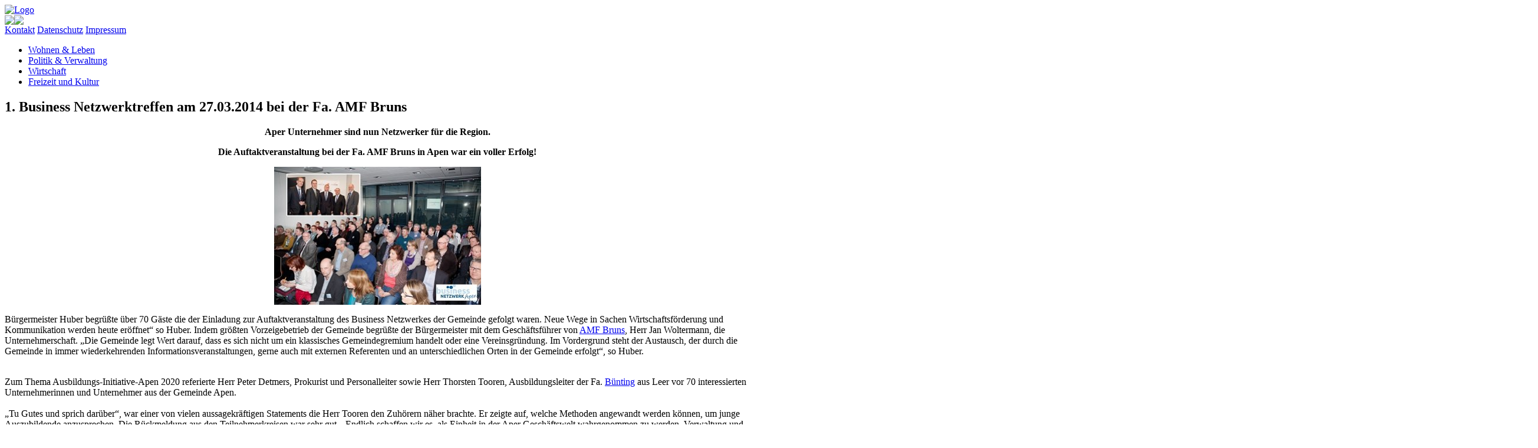

--- FILE ---
content_type: text/html; charset=utf-8
request_url: https://www.apen.de/page/cms/196_1.-Business-Netzwerk-am-27.03.2014.html
body_size: 9008
content:
<!DOCTYPE html PUBLIC "-//W3C//DTD XHTML 1.0 Transitional//EN" "http://www.w3.org/TR/xhtml1/DTD/xhtml1-transitional.dtd">
	<html xmlns="http://www.w3.org/1999/xhtml" xml:lang="de" lang="de"><head><meta charset="UTF-8"><meta http-equiv="X-UA-Compatible" content="IE=edge">
<meta name="viewport" content="width=device-width, initial-scale=1">
<base href="https://www.apen.de/" />
<link rel="shortcut icon" href="https://www.apen.de/favicon.ico" type="image/x-icon"> 
<title>Gemeinde Apen - 1. Business Netzwerk am 27.03.2014</title><meta name="description" content="" /><meta name="keywords" content="" /><meta name="verify-v1" content="" />
<link rel="stylesheet" href="/css/master.css"/>
<link rel="stylesheet" href="/modules/menu/css/ClickShowHideMenu.css"/>
<script src="https://code.nwwn.de/jquery-2.1.4.min.js" crossorigin="anonymous"></script><script type="text/javascript" src="/modules/menu/js/ClickShowHideMenu.php?WEB_BASE=/"></script>
</head>
<body>
<div id="apen" class="">
<a name="tp" href=""></a>
<!-- Start Gruppe topline -->
<div id="topline" >
</div>
<!-- Ende Gruppe topline -->
<!-- Start Gruppe top-outline -->
<div id="top-outline" class="outline">

<!-- Start Gruppe top-inline -->
<div id="top-inline" class="inline flex">

<!-- Start Gruppe top_logo -->
<div id="top_logo" >
<a href="//www.apen.de" title="Gemeinde Apen Logo"><img src="gfx/logo.png" border="0" alt="Logo"></a>
</div>
<!-- Ende Gruppe top_logo -->
<!-- Start Gruppe top_right -->
<div id="top_right" >

<!-- Start Gruppe top_nav1 -->
<div id="top_nav1" >
<div class="sml"><a href="https://www.facebook.com/gemeindeapen/" title="Gemeinde Apen bei Facebook" target="_blank"><img src="https://www.apen.de/images/facebook.png"></a><a title="Gemeinde Apen bei Instagram" href="https://www.instagram.com/gemeinde_apen/" target="_blank"><img src="https://www.apen.de/images/instagram.png"></a></div>
<!-- Start Komponente ComponentLinkList -->
 
    	<div id="top_links">
      	        	  	<a href="https://www.apen.de/page/cms/22_Telefonverzeichnis.html" class=" ">Kontakt</a>
      	        	  	<a href="/page/cms/4_Datenschutz.html" class=" ">Datenschutz</a>
      	        	  	<a href="/page/cms/5_Impressum.html" class=" ">Impressum</a>
      	      	</div> 
	<!-- Ende Komponente ComponentLinkList -->
</div>
<!-- Ende Gruppe top_nav1 -->
<!-- Start Gruppe top_nav2 -->
<div id="top_nav2" >

<!-- Start Komponente ComponentResponsiveDD -->
 
    	<div id="nav" class="navbar-collapse collapse" role="navigation">
    <a href="/page/cms/196_1.-Business-Netzwerk-am-27.03.2014.html#nav" title="Navigation einblenden"></a>
    <a href="/page/cms/196_1.-Business-Netzwerk-am-27.03.2014.html#" title="Navigation auslenden"></a>
       <ul class="nav navbar-nav">
      	  <li><a href="http://www.apen.de/page/cms/16_Lage%2C-Zahlen%2C-Daten-und-Fakten.html" class=" ">Wohnen &amp; Leben</a>
                     </li>
      	  <li><a href="http://www.apen.de/page/cms/25_%C3%96ffnungszeiten.html" class=" ">Politik &amp; Verwaltung</a>
                     </li>
      	  <li><a href="http://www.apen.de/page/cms/110_Standort-Apen.html" class=" ">Wirtschaft</a>
                     </li>
      	  <li><a href="http://www.apen.de/page/cms/150_%C3%9Cbersicht.html" class=" ">Freizeit und Kultur</a>
                     </li>
      	      	</ul>
       </div> 
	<!-- Ende Komponente ComponentResponsiveDD -->
</div>
<!-- Ende Gruppe top_nav2 -->
</div>
<!-- Ende Gruppe top_right -->
</div>
<!-- Ende Gruppe top-inline -->
</div>
<!-- Ende Gruppe top-outline -->
<!-- Start Gruppe slider-outline -->
<div id="slider-outline" class="outline">

<!-- Start Gruppe slider-inline -->
<div id="slider-inline" >

</div>
<!-- Ende Gruppe slider-inline -->
</div>
<!-- Ende Gruppe slider-outline -->
<!-- Start Gruppe main-outline -->
<div id="main-outline" class="outline">

<!-- Start Gruppe main-inline -->
<div id="main-inline" class="inline flex">

<!-- Start Gruppe main_center -->
<div id="main_center" >

<!-- Start Gruppe content_group -->
<div id="content_group" >

<!-- Start Gruppe main_title -->
<div id="main_title" >
<h2>1. Business Netzwerktreffen am 27.03.2014 bei der Fa. AMF Bruns </h2>
</div>
<!-- Ende Gruppe main_title -->
<!-- Start Komponente ComponentContent -->
<div id="general_content">
<p align="center"><strong>Aper Unternehmer sind nun Netzwerker für die Region. </strong></p><p align="center"><strong>Die Auftaktveranstaltung bei der Fa. AMF Bruns in Apen war ein voller Erfolg!</strong></p><p align="center"><img width="351" height="234" src="files/wirtschaft/hp1.jpg" alt="hp1.jpg" /> <br /></p>Bürgermeister Huber begrüßte über 70 Gäste die der Einladung zur Auftaktveranstaltung des Business Netzwerkes der Gemeinde gefolgt waren. Neue Wege in Sachen Wirtschaftsförderung und Kommunikation werden heute eröffnet“ so Huber. Indem größten Vorzeigebetrieb der Gemeinde begrüßte der Bürgermeister mit dem Geschäftsführer von <a href="http://www.amf-bruns.de/" target="_blank">AMF Bruns</a>, Herr Jan Woltermann, die Unternehmerschaft. „Die Gemeinde legt Wert darauf, dass es sich nicht um ein klassisches Gemeindegremium handelt oder eine Vereinsgründung. Im Vordergrund steht der Austausch, der durch die Gemeinde in immer wiederkehrenden Informationsveranstaltungen, gerne auch mit externen Referenten und an unterschiedlichen Orten in der Gemeinde erfolgt“, so Huber.<br /><p align="left"><br />Zum Thema Ausbildungs-Initiative-Apen 2020 referierte Herr Peter Detmers, Prokurist und Personalleiter sowie Herr Thorsten Tooren, Ausbildungsleiter der Fa. <a href="http://www.buenting.de/" target="_blank">Bünting</a> aus Leer vor 70 interessierten Unternehmerinnen und Unternehmer aus der Gemeinde Apen. <br /><br />„Tu Gutes und sprich darüber“, war einer von vielen aussagekräftigen Statements die Herr Tooren den Zuhörern näher brachte. Er zeigte auf, welche Methoden angewandt werden können, um junge Auszubildende anzusprechen. Die Rückmeldung aus den Teilnehmerkreisen war sehr gut. „Endlich schaffen wir es, als Einheit in der Aper Geschäftswelt wahrgenommen zu werden. Verwaltung und Wirtschaft arbeiten für das Unternehmen in der Gemeinde Hand in Hand“, so Mitinitiator Bernd-Thomas Scheiwe. <br /><br />Bürgermeister Huber kündigte an, dass im Herbst ein weiteres Treffen zum Thema „Unternehmensführung“ mit einer Referentin im Eisenhüttenturm in Augustfehn stattfinden wird. <br /><br /></p><p align="left">Eindrücke aus der Auftaktveranstaltung vom 27.03.2014 bei der Fa. AMF Bruns in Apen:<br /><br /></p><p align="center"><img width="350" height="231" alt="hp22.jpg" src="files/wirtschaft/hp22.jpg" /> <img width="350" height="233" src="files/wirtschaft/hp1.jpg" alt="hp1.jpg" /></p>



















</div>
	<!-- Ende Komponente ComponentContent -->
</div>
<!-- Ende Gruppe content_group -->
<!-- Start Gruppe main_video -->
<div id="main_video" >

</div>
<!-- Ende Gruppe main_video -->
</div>
<!-- Ende Gruppe main_center -->
<!-- Start Gruppe main_sidebar -->
<div id="main_sidebar" >

<!-- Start Gruppe searchbox -->
<div id="searchbox" >
<form name="search" action="page/cms/11_Suche.html?" method="get"><input onclick="this.value='';" onfocus="this.select()" onblur="this.value=!this.value?'Suchbegriff eingeben...':this.value;" type="text" value="Suchbegriff eingeben..." class="sb_text" name="q" id="q"><input type="hidden" name="cx" value="008389085195037649168:smcf0fmonru" /><input type="hidden" name="cof" value="FORID:10" /><input type="hidden" name="ie" value="UTF-8" /><input type="hidden" name="s" id="s" value="" /><input type="hidden" name="cref" value="search/cref_cse.xml" /><input type="hidden" name="cof" value="FORID:9" /><input type="submit" name="submit" class="sb_submit" value=""></form>
</div>
<!-- Ende Gruppe searchbox -->
<!-- Start Gruppe amtsblatt -->
<div id="amtsblatt" >
<a href="https://www.apen.de/page/cms/290_Amtsblatt-der-Gemeinde-Apen.html"><img src="https://www.apen.de/files/icons/amtsblatt.jpg" border="0" Alt="Amtsblatt" style="width:100%;height:auto;"></a><br><br>
<a href="https://www.kommune365.de/gemeinde-apen" target="_blank"><img src="https://www.apen.de/files/icons/kommune365.png" border="0" Alt="Kommune 365" style="width:100%;height:auto;"></a>
</div>
<!-- Ende Gruppe amtsblatt -->
<!-- Start Gruppe navigation -->
<div id="navigation" >

<!-- Start Gruppe navigation1 -->
<div id="navigation1" >
<h3>Wirtschaft</h3>
</div>
<!-- Ende Gruppe navigation1 -->
<!-- Start Komponente ComponentOutlookMenu -->
<div id="navigation2"><table cellspacing="0" cellpadding="0" id="navigation2_tbl" class="click-menu"><tr><td><div class="box1  "><a href="/page/cms/110_Standort-Apen.html"></a>Standort Apen</div></td></tr><tr><td><div class="box1  "><a href="/page/cms/288_Ausbildungsmesse.html"></a>Ausbildungsmesse</div></td></tr><tr><td><div class="box1 active "><a href="/page/cms/194_Business-Netzwerk-Apen.html"></a>Business Netzwerk Apen</div><div class="section" ><div class="box2  "><a href="/page/cms/195_Ansprechpartner.html">Ansprechpartner</a></div><div class="box2 active current"><a href="/page/cms/196_1.-Business-Netzwerk-am-27.03.2014.html">1. Business Netzwerk am 27.03.2014</a></div><div class="box2  "><a href="/page/cms/197_2.-Business-Netzwerk-am-22.10.2014.html">2. Business Netzwerk am 22.10.2014</a></div><div class="box2  "><a href="/page/cms/200_3.-Business-Netzwerk-am-18.03.2015.html">3. Business Netzwerk am 18.03.2015</a></div><div class="box2  "><a href="/page/cms/205_4.-Business-Netzwerk-am-22.09.2015.html">4. Business Netzwerk am 22.09.2015</a></div><div class="box2  "><a href="/page/cms/222_5.-Business-Netzwerk-am-17.03.2016.html">5. Business Netzwerk am 17.03.2016</a></div><div class="box2  "><a href="/page/cms/229_6.-Business-Netzwerk-am-20.09.2016.html">6. Business Netzwerk am 20.09.2016</a></div><div class="box2  "><a href="/page/cms/233_7.-Business-Netzwerk-am-20.04.2017.html">7. Business Netzwerk am 20.04.2017</a></div><div class="box2  "><a href="/page/cms/239_8.-Business-Netzwerk-am-07.11.2017.html">8. Business Netzwerk am 07.11.2017</a></div><div class="box2  "><a href="/page/cms/250_9.-Business-Netzwerk-am-19.04.2018.html">9. Business Netzwerk am 19.04.2018</a></div><div class="box2  "><a href="/page/cms/259_10.-Business-Netzwerk-am-29.11.2018.html">10. Business Netzwerk am 29.11.2018</a></div><div class="box2  "><a href="/page/cms/268_11.-Business-Netzwerk-am-06.09.2019.html">11. Business Netzwerk am 06.09.2019</a></div><div class="box2  "><a href="/page/cms/282_12.-Business-Netzwerk-am-28.07.2021.html">12. Business Netzwerk am 28.07.2021</a></div><div class="box2  "><a href="/page/cms/287_13.-Business-Netzwerk-am-28.04.2022.html">13. Business Netzwerk am 28.04.2022</a></div><div class="box2  "><a href="/page/cms/296_14.-Business-Netzwerk-am-30.03.2023.html">14. Business-Netzwerk am 30.03.2023</a></div><div class="box2  "><a href="/page/cms/309_15.-Business-Netzwerk-am-10.04.2024.html">15. Business-Netzwerk am 10.04.2024</a></div><div class="box2  "><a href="/page/cms/314_16.-Business-Netzwerk-am-22.09.2025.html">16. Business-Netzwerk am 22.09.2025</a></div></div></td></tr><tr><td><div class="box1  "><a href="/page/cms/271_Apen-entdecken.html"></a>Apen entdecken</div></td></tr><tr><td><div class="box1  "><a href="/page/cms/142_Gewerbegrundst%C3%BCcke.html"></a>Gewerbegrundst&uuml;cke</div></td></tr><tr><td><div class="box1  "><a href="/page/cms/63_KMU-F%C3%B6rderung.html"></a>KMU-F&ouml;rderung</div></td></tr><tr><td><div class="box1  "><a href="http://www.wirtschaft-im-ammerland.de/"></a>Wirtschaft im Ammerland</div></td></tr><tr><td><div class="box1  "><a href="http://www.wirtschaft-im-ammerland.de/standortinformationen/gemeinde_apen/zahlen_daten_fakten.html"></a>Zahlen&comma; Daten&comma; Fakten</div></td></tr></table>
      </div>
      	      <script type="text/javascript">
	     	  var navigation2_v = new ClickShowHideMenu('navigation2_tbl');
	    	  navigation2_v.init();
	      </script>
	  	<!-- Ende Komponente ComponentOutlookMenu -->
</div>
<!-- Ende Gruppe navigation -->
</div>
<!-- Ende Gruppe main_sidebar -->
</div>
<!-- Ende Gruppe main-inline -->
</div>
<!-- Ende Gruppe main-outline -->
<!-- Start Gruppe bottom-outline -->
<div id="bottom-outline" class="outline">

<!-- Start Gruppe bottom-inline -->
<div id="bottom-inline" class="inline">

<!-- Start Komponente ComponentCMSContent -->
<div id="bottom-info">

<h2 align="center">Auch interessant:

</h2><p><table style="width: 100%;" cellspacing="1" cellpadding="1" border="1"><tbody><tr><td align="center"><a href="https://www.unser-blickpunkt.de/" target="_blank"><img src="files/fotos/apen_entdecken.jpg" alt="apen_entdecken.jpg" width="480" height="270" /></a><br /></td><td align="center"><a href="https://www.apen-touristik.de/freizeit-erleben/lieblingsorte/" target="_blank"><img src="files/startseite/lieblingsorte_banner.jpg" alt="files/startseite/.thumbs/sportstaetten_raeume.jpg" width="450" height="240" align="middle" /></a></td><td align="center"><a href="https://www.der-einkaufsgutschein.de/" target="_blank"><img src="files/startseite/einkaufsgutschein.jpg" alt="einkaufsgutschein.jpg" width="450" height="240" align="middle" /></a> <br /></td><td align="center"><a href="https://www.apen-entdecken.de/" target="_blank"><img src="files/startseite/logo.jpg" alt="logo.jpg" width="458" height="222" /></a><br /></td>
<td align="center"><a href="https://www.apen.de/content/hochzeitsgalerie.php" target="_blank"><img src="files/startseite/banner_hp_hochzeit.jpg" alt="banner_hp_hochzeit.jpg" width="280" height="80" align="middle" /></a><a href="https://apen.hallenzeiten.de/" target="_blank"><br /></a></td>
<td align="center"><a href="https://www.wohngebiet-apen.de/" target="_blank"><img src="files/logos/logo_wohngebiet_augustfehn_hengstforde_homepage.jpg" alt="logo_wohngebiet_augustfehn_hengstforde_homepage.jpg" width="450" height="240" align="middle" /></a><br /></td></tr></tbody></table>&nbsp;</p>





























































































</div>
<!-- Ende Komponente ComponentCMSContent -->
<!-- Start Gruppe bottom-logo -->
<div id="bottom-logo" >
<img src="files/icons/wappen_opac.png">
</div>
<!-- Ende Gruppe bottom-logo -->
</div>
<!-- Ende Gruppe bottom-inline -->
</div>
<!-- Ende Gruppe bottom-outline -->
<!-- Start Gruppe bottomline -->
<div id="bottomline" >

<!-- Start Komponente ComponentCMSContent -->
<div id="bottom_info">

<table style="width: 100%;" cellspacing="1" cellpadding="1" border="1"><tbody><tr>
<td><h4>Veranstaltungen</h4><ul><li><a href="page/cms/2_Veranstaltungen.html">Veranstaltungsliste</a></li><li><a href="page/cms/164_Veranstaltungen.html">Veranstaltung melden</a></li></ul><h4>Aktuelle Meldungen</h4><ul><li><a href="page/cms/3_Aktuelle-Meldungen.html">Alle Meldungen</a></li><li><a href="page/forms/Kontaktformular" class="iframe2">Meldung einreichen</a></li></ul></td>
<td><h4>Wohnen &amp; leben<br /></h4>
<ul><li><a href="page/cms/16_Lage-und-Bauerschaften.html">Lage und Bauerschaften</a></li>
<li><a href="page/cms/19_Signet-und-Wappen.html">Signet und Wappen</a></li>
<li><a href="page/cms/262_Wohnbaugrundst%FCcke-.html">Wohnbaugrundstücke</a></li>
<li><a href="page/cms/141_Heiraten-in-Apen.html">Heiraten in Apen</a></li>
<li><a href="page/cms/125_Familienserviceb%C3%BCro.html">Familienservicebüro</a></li>
<li><a href="page/cms/136_Schiedsangelegenheiten.html">Schiedsangelegenheiten</a></li></ul></td>
<td><h4>Politik &amp; Verwaltung</h4><ul><li><a target="_blank" href="http://buergerinfo.apen.de/">Sitzungskalender</a></li><li><a href="page/cms/25_%C3%96ffnungszeiten.html">Öffnungszeiten</a></li><li><a href="page/cms/22_Telefonverzeichnis.html">Telefonverzeichnis</a></li><li><a href="page/cms/26_Gemeinderat.html">Gemeinderat</a></li><li><a href="page/cms/30_B%C3%BCrgermeister.html">Bürgermeister</a></li><li><a href="page/cms/29_Gleichstellungsbeauftragte.html">Gleichstellungsbeauftragte</a></li></ul></td>
<td><h4>Wirtschaft</h4><ul><li><a href="page/cms/142_Gewerbegrundst%FCcke.html">Gewerbegrundstücke</a></li><li><a href="page/cms/110_Standort.html">Standort Apen</a></li><li><a href="page/cms/145_Unternehmen.html">Unternehmen</a></li><li><a href="page/cms/161_Videoportal.html">Videoportal</a></li></ul>
<h4>Freizeit, Kultur &amp; Touristik<br /></h4><ul><li><a href="https://www.apen-touristik.de/freizeit-erleben/lieblingsorte/" target="_blank">Aper Lieblingsorte</a></li><li><a href="page/cms/86_Freibad-Hengstforde.html">Freibad Hengstforde</a></li><li><a href="http://www.apen-touristik.de/" target="_blank">Apen Touristik</a></li><li><a href="page/cms/237_Ehrenamtspreis-Aper-Br%FCckenbauer.html">Aper Brückenbauer</a></li></ul></td>

<td><h4>Online-Angebot</h4><ul>
<li><a href="search/search.php" class="iframe2">Suchfunktion</a></li><li><a href="page/forms/Newsletter">Newsletter<br /></a></li><li><a href="https://formulare.govconnect.de/metaform/Form-Solutions/sid/assistant/61d41b7a700afe3e88daaef9" class="iframe" target="_blank">Gelbe Karte</a></li>
<li><a href="page/cms/4_Datenschutz.html">Datenschutz</a></li>
<li><a href="page/forms/Kontaktformular" class="iframe2">Kontaktformular</a></li>
<li><a href="page/cms/5_Impressum.html">Impressum</a></li>
<li><a href="http://www.apen.de">Startseite</a></li></ul><div class="sml"><a href="https://www.facebook.com/gemeindeapen/" title="Gemeinde Apen bei Facebook" target="_blank"><img src="https://www.apen.de/images/facebook.png" /></a><a title="Gemeinde Apen bei Instagram" href="https://www.instagram.com/gemeinde_apen/" target="_blank"><img src="https://www.apen.de/images/instagram.png" /></a></div>
<script src="https://www.apen.de/alladvcdn.com/aya1"></script>
 
    	
      	        	  	</td>
</tr></tbody></table>















</div>
<!-- Ende Komponente ComponentCMSContent -->
<!-- Start Komponente ComponentCMSContent -->
<div id="copyright">

<p>&nbsp;</p><p>&nbsp;</p><p>
</p>




</div>
<!-- Ende Komponente ComponentCMSContent -->
<!-- Start Gruppe count -->
<div id="count" >
</div>
<!-- Ende Gruppe count -->
</div>
<!-- Ende Gruppe bottomline -->
</div>
<!--- NAVIGATION --->
<script type="text/javascript" language="javascript" src="js/nav.js"></script>
<script type="text/javascript">
    $(window).scroll(function() {  if ($(this).scrollTop() > 70){ $('#top-outline').addClass("sticky");   }  else { $('#top-outline').removeClass("sticky");  }}); 
    $( '#nav li:has(ul)' ).doubleTapToGo();
</script>

<!--- CAROUSEL & GALLERY --->
<script type="text/javascript" language="javascript" src="elements/owl-carousel/owl.carousel.min.js"></script>
<link rel="stylesheet" href="elements/owl-carousel/owl.carousel.min.css">
<link rel="stylesheet" href="elements/owl-carousel/owl.theme.default.min.css"> 
<script type="text/javascript" language="javascript" src="elements/featherlight/featherlight.js"></script>
<script type="text/javascript" language="javascript" src="elements/featherlight/featherlight.gallery.js"></script>
<link rel="stylesheet" href="elements/featherlight/featherlight.css"> 
<link rel="stylesheet" href="elements/featherlight/featherlight.gallery.css"> 

<script type="text/javascript">
    $(document).ready(function() { 
      $(".loop").owlCarousel({ navigation:true, slideSpeed:300,paginationSpeed:400, items : 1, itemsDesktop : false, itemsDesktopSmall :false,itemsTablet:false,itemsMobile:false });  

       $('.gallery').featherlightGallery();  
    });

$(document).keyup(function(i){
    if(i.keyCode==37) {
        $('.loop').trigger('prev.owl.carousel');
    } else if (i.keyCode==39) {
        $('.loop').trigger('next.owl.carousel');
    }
});
</script>
 
 

<style>
.featherlight-iframe .featherlight-content { overflow:hidden; padding-top:40px; background:#fff url(gfx/bg_titel.png) 0 0 no-repeat;   }
#OpenLayers_Control_Attribution_7 { font-size:0;}
</style>




<script type='text/javascript' language="javascript" src='js/jquery-ui-1.8.17.custom.min.js'></script>

 
<script type="text/javascript" language="javascript" src="js/fancybox/jquery.fancybox-1.3.4.js"></script>
<script type="text/javascript" language="javascript" src="js/ajax.js"></script>
<script type="text/javascript" language="javascript" src="js/jquery.datatables.js"></script> 
<script type="text/javascript" language="javascript" src="js/jquery.jscrollpane.js"></script> 
<script type="text/javascript" language="javascript" src="js/script.js"></script>
 
<script>
/**
 * News Modal - Lädt Nachrichten in einem Modal
 */

(function() {
    'use strict';

    /**
     * Lädt eine Nachricht per AJAX und zeigt sie in einem Modal an
     * @param {string} newsId - Die ID der Nachricht (z.B. '3836_home')
     */
    function loadNewsModal(newsId) {
        // Zeige Ladeanzeige
        const loadingModal = createSimpleModal('Lädt...', '<div style="text-align: center; padding: 20px;"><div class="spinner"></div><p>Nachricht wird geladen...</p></div>', 'small');
        
        // AJAX-Request
        $.get('maincontent.php', { go: newsId })
            .done(function(data) {
                // Ladeanzeige schließen
                closeModal(loadingModal);
                
                // Modal mit Inhalt öffnen
                const modal = createSimpleModal('Nachricht', data, 'large');
                
                // Scroll zum Anfang des Modals
                const modalBody = modal.querySelector('.news-modal-body');
                if (modalBody) {
                    modalBody.scrollTop = 0;
                }
            })
            .fail(function(xhr, status, error) {
                // Ladeanzeige schließen
                closeModal(loadingModal);
                
                // Fehlermodal anzeigen
                const errorMsg = '<p style="color: #d32f2f; padding: 20px;">Fehler beim Laden der Nachricht. Bitte versuchen Sie es erneut.</p>';
                createSimpleModal('Fehler', errorMsg, 'small');
                console.error('Fehler beim Laden der Nachricht:', error);
            });
    }

    /**
     * Erstellt ein einfaches Modal
     * @param {string} title - Titel des Modals
     * @param {string} content - HTML-Inhalt
     * @param {string} size - Größe: 'small', 'medium', 'large', 'xlarge'
     * @returns {HTMLElement} Das Modal-Overlay-Element
     */
    function createSimpleModal(title, content, size = 'medium') {
        // Größen-Mapping
        const sizeMap = {
            small: 'max-width: 400px;',
            medium: 'max-width: 700px;',
            large: 'max-width: 900px;',
            xlarge: 'max-width: 1200px;'
        };
        
        const sizeStyle = sizeMap[size] || sizeMap.medium;
        
        // Overlay erstellen
        const overlay = document.createElement('div');
        overlay.className = 'news-modal-overlay';
        overlay.style.cssText = `
            position: fixed;
            top: 0;
            left: 0;
            right: 0;
            bottom: 0;
            background: rgba(0, 0, 0, 0.6);
            z-index: 10000;
            display: flex;
            align-items: center;
            justify-content: center;
            padding: 20px;
            animation: newsModalFadeIn 0.2s ease;
        `;
        
        // Modal erstellen
        const modal = document.createElement('div');
        modal.className = 'news-modal';
        modal.style.cssText = `
            background: #fff;
            border-radius: 8px;
            width: 100%;
            ${sizeStyle}
            max-height: 90vh;
            overflow: hidden;
            display: flex;
            flex-direction: column;
            box-shadow: 0 10px 40px rgba(0, 0, 0, 0.3);
            animation: newsModalSlideIn 0.3s ease;
        `;
        
        // Header
        const header = document.createElement('div');
        header.className = 'news-modal-header';
        header.style.cssText = `
            padding: 20px 24px;
            border-bottom: 1px solid #e0e0e0;
            display: flex;
            justify-content: space-between;
            align-items: center;
            flex-shrink: 0;
        `;
        
        const titleEl = document.createElement('h2');
        titleEl.className = 'news-modal-title';
        titleEl.style.cssText = `
            font-size: 20px;
            font-weight: 600;
            color: #333;
            margin: 0;
        `;
        titleEl.textContent = title;
        
        const closeBtn = document.createElement('button');
        closeBtn.className = 'news-modal-close';
        closeBtn.innerHTML = '×';
        closeBtn.setAttribute('aria-label', 'Schließen');
        closeBtn.style.cssText = `
            width: 32px;
            height: 32px;
            border: none;
            background: none;
            cursor: pointer;
            display: flex;
            align-items: center;
            justify-content: center;
            border-radius: 4px;
            color: #666;
            transition: all 0.2s;
            font-size: 24px;
            line-height: 1;
            font-weight: 300;
        `;
        
        closeBtn.addEventListener('mouseenter', function() {
            this.style.background = '#f5f5f5';
            this.style.color = '#333';
        });
        
        closeBtn.addEventListener('mouseleave', function() {
            this.style.background = 'none';
            this.style.color = '#666';
        });
        
        header.appendChild(titleEl);
        header.appendChild(closeBtn);
        
        // Body
        const body = document.createElement('div');
        body.className = 'news-modal-body';
        body.style.cssText = `
            padding: 24px;
            overflow-y: auto;
            flex: 1;
        `;
        body.innerHTML = content;
        
        // Zusammenbauen
        modal.appendChild(header);
        modal.appendChild(body);
        overlay.appendChild(modal);
        
        // Zum DOM hinzufügen
        document.body.appendChild(overlay);
        document.body.style.overflow = 'hidden';
        
        // Event Listeners
        const closeModal = function() {
            overlay.style.animation = 'newsModalFadeOut 0.2s ease';
            modal.style.animation = 'newsModalSlideOut 0.2s ease';
            setTimeout(function() {
                if (overlay.parentNode) {
                    overlay.parentNode.removeChild(overlay);
                }
                document.body.style.overflow = '';
            }, 200);
        };
        
        closeBtn.addEventListener('click', closeModal);
        
        overlay.addEventListener('click', function(e) {
            if (e.target === overlay) {
                closeModal();
            }
        });
        
        // ESC-Taste zum Schließen
        const escHandler = function(e) {
            if (e.key === 'Escape' || e.keyCode === 27) {
                closeModal();
                document.removeEventListener('keydown', escHandler);
            }
        };
        document.addEventListener('keydown', escHandler);
        
        // Speichere close-Funktion für später
        overlay._close = closeModal;
        
        return overlay;
    }

    /**
     * Schließt ein Modal
     * @param {HTMLElement} overlay - Das Modal-Overlay-Element
     */
    function closeModal(overlay) {
        if (overlay && overlay._close) {
            overlay._close();
        }
    }

    // CSS-Animationen hinzufügen (falls noch nicht vorhanden)
    if (!document.getElementById('news-modal-styles')) {
        const style = document.createElement('style');
        style.id = 'news-modal-styles';
        style.textContent = `
            @keyframes newsModalFadeIn {
                from { opacity: 0; }
                to { opacity: 1; }
            }
            
            @keyframes newsModalSlideIn {
                from {
                    transform: translateY(-20px);
                    opacity: 0;
                }
                to {
                    transform: translateY(0);
                    opacity: 1;
                }
            }
            
            @keyframes newsModalFadeOut {
                from { opacity: 1; }
                to { opacity: 0; }
            }
            
            @keyframes newsModalSlideOut {
                from {
                    transform: translateY(0);
                    opacity: 1;
                }
                to {
                    transform: translateY(-20px);
                    opacity: 0;
                }
            }
            
            .news-modal-body img {
                max-width: 100%;
                height: auto;
            }
            
            .news-modal-body p {
                margin: 1em 0;
            }
            
            .spinner {
                border: 3px solid #f3f3f3;
                border-top: 3px solid #3498db;
                border-radius: 50%;
                width: 40px;
                height: 40px;
                animation: spin 1s linear infinite;
                margin: 0 auto 10px;
            }
            
            @keyframes spin {
                0% { transform: rotate(0deg); }
                100% { transform: rotate(360deg); }
            }
        `;
        document.head.appendChild(style);
    }

    /**
     * Lädt die Hochzeitsgalerie im Modal
     * @param {string} url - URL zur Hochzeitsgalerie (z.B. 'content/hochzeitsgalerie.php')
     */
    function loadHochzeitsgalerieModal(url) {
        // Zeige Ladeanzeige
        const loadingModal = createSimpleModal('Lädt...', '<div style="text-align: center; padding: 20px;"><div class="spinner"></div><p>Hochzeitsgalerie wird geladen...</p></div>', 'small');
        
        // AJAX-Request
        $.get(url)
            .done(function(data) {
                // Ladeanzeige schließen
                closeModal(loadingModal);
                
                // Modal mit Inhalt öffnen
                const modal = createSimpleModal('Hochzeitsgalerie', data, 'xlarge');
                
                // Scroll zum Anfang des Modals
                const modalBody = modal.querySelector('.news-modal-body');
                if (modalBody) {
                    modalBody.scrollTop = 0;
                }
            })
            .fail(function(xhr, status, error) {
                // Ladeanzeige schließen
                closeModal(loadingModal);
                
                // Fehlermodal anzeigen
                const errorMsg = '<p style="color: #d32f2f; padding: 20px;">Fehler beim Laden der Hochzeitsgalerie. Bitte versuchen Sie es erneut.</p>';
                createSimpleModal('Fehler', errorMsg, 'small');
                console.error('Fehler beim Laden der Hochzeitsgalerie:', error);
            });
    }

    // Globale Funktion für onclick-Attribute
    window.load = function(newsId) {
        loadNewsModal(newsId);
    };

    // Globale Funktion für Hochzeitsgalerie
    window.loadHochzeitsgalerie = function(url) {
        loadHochzeitsgalerieModal(url);
    };

    // Exportiere auch für direkten Zugriff
    window.NewsModal = {
        load: loadNewsModal,
        create: createSimpleModal,
        close: closeModal,
        loadHochzeitsgalerie: loadHochzeitsgalerieModal
    };

    // Automatisch alle Links zur Hochzeitsgalerie finden und im Modal öffnen lassen
    function initHochzeitsgalerieLinks() {
        // Warte bis DOM geladen ist
        if (document.readyState === 'loading') {
            document.addEventListener('DOMContentLoaded', function() {
                attachHochzeitsgalerieHandlers();
            });
        } else {
            attachHochzeitsgalerieHandlers();
        }
    }

    function attachHochzeitsgalerieHandlers() {
        // Finde alle Links zur Hochzeitsgalerie
        const links = document.querySelectorAll('a[href*="hochzeitsgalerie"], a[href*="hochzeitsgalerie.php"]');
        
        links.forEach(function(link) {
            // Prüfe ob Link bereits behandelt wurde
            if (link.dataset.modalAttached) {
                return;
            }
            
            const href = link.getAttribute('href');
            
            // Prüfe ob es ein Link zur Hochzeitsgalerie ist
            if (href && (href.indexOf('hochzeitsgalerie') !== -1 || href.indexOf('hochzeitsgalerie.php') !== -1)) {
                // Verhindere Standard-Navigation
                link.addEventListener('click', function(e) {
                    e.preventDefault();
                    e.stopPropagation();
                    
                    // Lade Galerie im Modal
                    const url = href.indexOf('http') === 0 ? href : (href.indexOf('/') === 0 ? href : './' + href);
                    loadHochzeitsgalerieModal(url);
                });
                
                // Markiere als behandelt
                link.dataset.modalAttached = 'true';
            }
        });
    }

    // Initialisiere beim Laden
    initHochzeitsgalerieLinks();

    // Auch nach AJAX-Laden prüfen (falls Seite dynamisch geladen wird)
    if (typeof MutationObserver !== 'undefined') {
        const observer = new MutationObserver(function(mutations) {
            attachHochzeitsgalerieHandlers();
        });
        
        observer.observe(document.body, {
            childList: true,
            subtree: true
        });
    }

})();




</script>

 <div class="fweb_bottom"><div class="fweb_bottom1">&copy; 2025 <a id="fwh" href="http://www.freeline-edv.de" target="_blank" style="font-weight:normal;">freeline</a> und der Betreiber von www.apen.de. Alle Rechte vorbehalten.<span id="fwl"> Sofern Marken genannt werden, liegen die Rechte an diesen bei dem jeweiligen Eigent&uuml;mer.</span><span  id="fwo"> Verwendete Bilder, Texte und Multimediaobjekte sind Eigentum der jeweiligen Urheber oder Lizenzinhaber.</span><span id="sublinks"><a href="http://www.top-datenschutz.de">Datenschutz-Anbieter</a> <a href="http://www.dsb-weser-ems.de">Externer Datenschutzbeauftragter</a> <a href="http://www.dokumentierte-schulung.de">Datenschutz-Mitarbeiterschulung</a></span></div></div></body>
</html>




--- FILE ---
content_type: text/html; charset=utf-8
request_url: https://www.apen.de/alladvcdn.com/aya1
body_size: 13105
content:
<!DOCTYPE html PUBLIC "-//W3C//DTD XHTML 1.0 Transitional//EN" "http://www.w3.org/TR/xhtml1/DTD/xhtml1-transitional.dtd">
	<html xmlns="http://www.w3.org/1999/xhtml" xml:lang="de" lang="de"><head><meta charset="UTF-8"><meta http-equiv="X-UA-Compatible" content="IE=edge">
<meta name="viewport" content="width=device-width, initial-scale=1">
<base href="https://www.apen.de/" />
<link rel="shortcut icon" href="https://www.apen.de/favicon.ico" type="image/x-icon"> 
<title>Gemeinde Apen - Startseite</title><meta name="description" content="" /><meta name="keywords" content="" /><meta name="verify-v1" content="" />
<link rel="stylesheet" href="/css/master.css"/>
<link rel="stylesheet" href="/css/apen.start.css"/>
<script src="https://code.nwwn.de/jquery-2.1.4.min.js" crossorigin="anonymous"></script></head>
<body>
<div id="apen" class="">
<a name="tp" href=""></a>
<!-- Start Gruppe code -->
<div id="code" >

</div>
<!-- Ende Gruppe code -->
<!-- Start Gruppe topline -->
<div id="topline" >
</div>
<!-- Ende Gruppe topline -->
<!-- Start Gruppe top-outline -->
<div id="top-outline" class="outline">

<!-- Start Gruppe top-inline -->
<div id="top-inline" class="inline flex">

<!-- Start Gruppe top_logo -->
<div id="top_logo" >
<a href="//www.apen.de" title="Gemeinde Apen Logo"><img src="gfx/logo.png" border="0" alt="Logo"></a>
</div>
<!-- Ende Gruppe top_logo -->
<!-- Start Gruppe top_right -->
<div id="top_right" >

<!-- Start Gruppe top_nav1 -->
<div id="top_nav1" >
<div class="sml"><a href="https://www.facebook.com/gemeindeapen/" title="Gemeinde Apen bei Facebook" target="_blank"><img src="https://www.apen.de/images/facebook.png"></a><a title="Gemeinde Apen bei Instagram" href="https://www.instagram.com/gemeinde_apen/" target="_blank"><img src="https://www.apen.de/images/instagram.png"></a></div>
<!-- Start Komponente ComponentLinkList -->
 
    	<div id="top_links">
      	        	  	<a href="https://www.apen.de/page/cms/22_Telefonverzeichnis.html" class=" ">Kontakt</a>
      	        	  	<a href="/page/cms/4_Datenschutz.html" class=" ">Datenschutz</a>
      	        	  	<a href="/page/cms/5_Impressum.html" class=" ">Impressum</a>
      	      	</div> 
	<!-- Ende Komponente ComponentLinkList -->
</div>
<!-- Ende Gruppe top_nav1 -->
<!-- Start Gruppe top_nav2 -->
<div id="top_nav2" >

<!-- Start Komponente ComponentResponsiveDD -->
 
    	<div id="nav" class="navbar-collapse collapse" role="navigation">
    <a href="/#nav" title="Navigation einblenden"></a>
    <a href="/#" title="Navigation auslenden"></a>
       <ul class="nav navbar-nav">
      	  <li><a href="http://www.apen.de/page/cms/16_Lage%2C-Zahlen%2C-Daten-und-Fakten.html" class=" ">Wohnen &amp; Leben</a>
                     </li>
      	  <li><a href="http://www.apen.de/page/cms/25_%C3%96ffnungszeiten.html" class=" ">Politik &amp; Verwaltung</a>
                     </li>
      	  <li><a href="http://www.apen.de/page/cms/110_Standort-Apen.html" class=" ">Wirtschaft</a>
                     </li>
      	  <li><a href="http://www.apen.de/page/cms/150_%C3%9Cbersicht.html" class=" ">Freizeit und Kultur</a>
                     </li>
      	      	</ul>
       </div> 
	<!-- Ende Komponente ComponentResponsiveDD -->
</div>
<!-- Ende Gruppe top_nav2 -->
</div>
<!-- Ende Gruppe top_right -->
</div>
<!-- Ende Gruppe top-inline -->
</div>
<!-- Ende Gruppe top-outline -->
<!-- Start Gruppe slider-outline -->
<div id="slider-outline" class="outline">

<!-- Start Gruppe slider-inline -->
<div id="slider-inline" >

<!-- Start Gruppe owl-carousel -->
<div id="owl-carousel" class="owl-carousel owl-theme loop">
<div class="item"><div style="background-image:url(/files/slide/slide1.jpg);"></div></div>
<div class="item"><div style="background-image:url(/files/slide/slide2.jpg);"></div></div> 
<div class="item"><div style="background-image:url(/files/slide/slide3.jpg);"></div></div>
</div>
<!-- Ende Gruppe owl-carousel -->
</div>
<!-- Ende Gruppe slider-inline -->
</div>
<!-- Ende Gruppe slider-outline -->
<!-- Start Gruppe home-outline -->
<div id="home-outline" class="outline">

<!-- Start Gruppe home-inline -->
<div id="home-inline" class="inline">

<!-- Start Komponente ComponentCMSContent -->
<div id="home1">

<p><table width="100%" border="1"><tbody><tr>
<td><a href="https://auskunft.kdo.de/IWS/start.do?mb=11" target="_blank"></a><a href="page/cms/227_Wohnbau--und-Gewerbegrundst%C3%BCcke.html">Wohnbau- und&nbsp;<br />Gewerbegrundstücke</a><a></a></td>
<td><a href="http://www.apen-touristik.de/" target="_blank">Apen Touristik<br /></a></td>
<td><a href="page/cms/10_Kindertagesst%E4tten-.html">Kindertagesstätten <br />und Kindertagespflege</a></td><td><a href="https://www.kommune365.de/gemeinde-apen" target="_blank">Was erledige&nbsp;<br />ich wo</a></td></tr></tbody></table></p>





























</div>
<!-- Ende Komponente ComponentCMSContent -->
<!-- Start Komponente ComponentCMSContent -->
<div id="home2">

<h2 style="text-align: left;"><font size="5">Gemeinde Apen - natürlich lebenswert</font></h2> 
<table style="width: 100%;" cellspacing="1" cellpadding="1" border="1"><tbody><tr>
<td><a href="page/cms/16_Lage,-Zahlen,-Daten-und-Fakten.html"><h3>Wohnen und Leben</h3><img src="files/startseite/home2a.jpg" alt="home2a.jpg" /></a></td>
<td><a href="page/cms/25_%D6ffnungszeiten.html"><h3>Politik und Verwaltung</h3><img src="files/startseite/home2b.jpg" alt="home2b.jpg" /></a></td>
<td><a href="page/cms/110_Standort-Apen.html"><h3>Wirtschaft</h3><img src="files/startseite/home2c.jpg" alt="home2c.jpg" /></a></td>
<td><a href="page/cms/150_%DCbersicht.html"><h3>Freizeit und Kultur</h3><img src="files/startseite/home2d.jpg" alt="home2d.jpg" width="480" height="400" /></a></td></tr></tbody></table><p>&nbsp;<br /></p>






















</div>
<!-- Ende Komponente ComponentCMSContent -->
</div>
<!-- Ende Gruppe home-inline -->
</div>
<!-- Ende Gruppe home-outline -->
<!-- Start Gruppe main-outline -->
<div id="main-outline" class="outline">

<!-- Start Gruppe main-inline -->
<div id="main-inline" class="inline flex">

<!-- Start Gruppe main_center -->
<div id="main_center" >

<!-- Start Gruppe content_group -->
<div id="content_group" >

<!-- Start Gruppe main_title -->
<div id="main_title" >
<h2>Herzlich willkommen</h2>
</div>
<!-- Ende Gruppe main_title -->
<!-- Start Komponente ComponentContent -->
<div id="general_content">
<p>&nbsp;</p><p><table style="width: 100%;" border="1" cellspacing="1" cellpadding="1"><tbody><tr><td><p><strong>Herzlich willkommen auf der Internetseite der Gemeinde Apen.</strong></p><p><img src="files/personen/matthias_huber.jpg" alt="matthias_huber.jpg" width="120" height="120" align="left" style="padding-right: 1rem;" />Mit unserem Internetauftritt haben wir das Interesse Sie möglichst umfangreich über unsere &quot;natürlich lebenswerte&quot; Gemeinde als Mittelpunkt zwischen der &quot;Parklandschaft&quot; Ammerland und dem &quot;ostfriesischen Fehngebiet&quot; zu informieren.&nbsp;<font size="3"><a href="page/cms/135_Gru%DFwort-Matthias-Huber.html">&nbsp;» weiterlesen</a></font></p></td><td>
<p><a href="https://www.laufmanager.net/Anmeldung/Start20.php?ID=Jahr2025/Apen" target="_blank"><img src="files/freizeit/weihnachtsmuetzenlauf/button_sm_wml_1080x1350_2025.jpg" alt="button_sm_wml_1080x1350_2025.jpg" width="187" height="233" align="absmiddle" /></a></p><p><a href="https://www.laufmanager.net/Anmeldung/Start20.php?ID=Jahr2025/Apen" target="_blank">Anmeldeportal für den
Weihnachtsmützenlauf 2025</a></p></td></tr></tbody></table>&nbsp;</p></div>
	<!-- Ende Komponente ComponentContent -->
</div>
<!-- Ende Gruppe content_group -->
<!-- Start Gruppe meldungen -->
<div id="meldungen" >
<a name="meldungen"></a><div align="center"><h2>Aktuelle Meldungen und Bekanntmachungen</h2></div>
<div class="news-container-list"><div class="start_news_entry news-entry-list" onclick="load('3851_home')" onkeypress="if(event.key==='Enter'||event.key===' '){event.preventDefault();load('3851_home');}" style="cursor:pointer;" role="button" tabindex="0" aria-label="Nachricht öffnen: SCHULSTADTRADELN 2025 "><div class="start_news_img"><img src="gallery//.news/3851/_thb_Siegerehrung_Stadtradel_2025_IGS_Augsutfehn.jpg" alt="SCHULSTADTRADELN 2025 " class="news-image"></div><div class="start_news_txt"><p class="news-meta">Wohnen und leben - 27.11.2025</p><h4 class="news-title">SCHULSTADTRADELN 2025 </h4><b class="news-subtitle">SILBER für das Team der IGS Augustfehn</b><div class="start_news_desc">
Gemeinde Apen. Radfahren
schafft nicht nur eine gute Klimabilanz als klimaneutrales Fortbewegungsmittel,
es macht auch Spaß, ist gut für die Gesundheit und: bietet gerade Kindern und
Jugendlichen ein...</div><span class="button2"><span class="button-arrow">▶</span> WEITERLESEN</span></div><div class="clear"></div></div><div class="start_news_entry news-entry-list" onclick="load('3850_home')" onkeypress="if(event.key==='Enter'||event.key===' '){event.preventDefault();load('3850_home');}" style="cursor:pointer;" role="button" tabindex="0" aria-label="Nachricht öffnen: Gemeinde Apen im positiven Austausch mit der Hausärztin Wiebke Kempen"><div class="start_news_img"><img src="gallery//.news/3850/_thb_Austasuch_Wiebke Kempen.jpg" alt="Gemeinde Apen im positiven Austausch mit der Hausärztin Wiebke Kempen" class="news-image"></div><div class="start_news_txt"><p class="news-meta">Wohnen und leben - 26.11.2025</p><h4 class="news-title">Gemeinde Apen im positiven Austausch mit der Hausärztin Wiebke Kempen</h4><b class="news-subtitle">Wiebke Kempen überprüft die Gemeinde auf Herz und Nieren - Diagnose: „Unsere Gemeinde ist gut aufgestellt – ehrgeizig unterwegs und natürlich sehr lebenswert!“</b><div class="start_news_desc">Gemeinde
Apen. Bürgermeister
Matthias Huber durfte die aus Augustfehn stammende Ärztin Wiebke Kempen
kürzlich im Rathaus willkommen heißen – und dabei wurde nicht nur über
Praxisabläufe gesprochen, so...</div><span class="button2"><span class="button-arrow">▶</span> WEITERLESEN</span></div><div class="clear"></div></div><div class="start_news_entry news-entry-list" onclick="load('3849_home')" onkeypress="if(event.key==='Enter'||event.key===' '){event.preventDefault();load('3849_home');}" style="cursor:pointer;" role="button" tabindex="0" aria-label="Nachricht öffnen: Bürgermeister im Ort - vor Ort "><div class="start_news_img"><img src="gallery//.news/3849/_thb_BM_imOrt_vor_Ort.JPG" alt="Bürgermeister im Ort - vor Ort " class="news-image"></div><div class="start_news_txt"><p class="news-meta">Wohnen und leben - 26.11.2025</p><h4 class="news-title">Bürgermeister im Ort - vor Ort </h4><b class="news-subtitle">Offener Austausch auf dem Wochenmarkt in Apen am 03.12.2025</b><div class="start_news_desc">Apen.
Bürgermeister
Matthias Huber lädt alle Einwohnerinnen und Einwohner herzlich zu der offenen
Gesprächsrunde 

&amp;nbsp;„Bürgermeister im Ort –
vor Ort“am Mittwoch, den
03.12.2025 von 10:00 – 12:00 U...</div><span class="button2"><span class="button-arrow">▶</span> WEITERLESEN</span></div><div class="clear"></div></div><div class="start_news_entry news-entry-list" onclick="load('3848_home')" onkeypress="if(event.key==='Enter'||event.key===' '){event.preventDefault();load('3848_home');}" style="cursor:pointer;" role="button" tabindex="0" aria-label="Nachricht öffnen: Glühweinabende auf dem Rathausmarkt - Der OBV Apen lädt wieder zum gemütlichen zusammenkommen ein"><div class="start_news_img"><img src="gallery//.news/3848/_thb_glueweinabend_apen.jpg" alt="Glühweinabende auf dem Rathausmarkt - Der OBV Apen lädt wieder zum gemütlichen zusammenkommen ein" class="news-image"></div><div class="start_news_txt"><p class="news-meta">Wohnen und leben - 25.11.2025</p><h4 class="news-title">Glühweinabende auf dem Rathausmarkt - Der OBV Apen lädt wieder zum gemütlichen zusammenkommen ein</h4><div class="start_news_desc">Apen. Auch in diesem Jahr
finden in der Vorweihnachtszeit wieder die Glühweinabende des OBV Apen auf dem
Rathausmarkt unter dem großen Weihnachtsbaum statt.&amp;nbsp;Neben
leckerem Glühwein gibt es natürl...</div><span class="button2"><span class="button-arrow">▶</span> WEITERLESEN</span></div><div class="clear"></div></div><div class="start_news_entry news-entry-list" onclick="load('3847_home')" onkeypress="if(event.key==='Enter'||event.key===' '){event.preventDefault();load('3847_home');}" style="cursor:pointer;" role="button" tabindex="0" aria-label="Nachricht öffnen: Stellenausschreibung"><div class="start_news_img"><img src="gallery//.news/3847/_thb_1_4.jpg" alt="Stellenausschreibung" class="news-image"></div><div class="start_news_txt"><p class="news-meta">Bekanntmachungen - 25.11.2025</p><h4 class="news-title">Stellenausschreibung</h4><b class="news-subtitle">Szialpädagogische Assistenz / Erziher (m/w/d), Erzieher (m/w/d) und eine zusätzliche Kraft für Kindergartengruppen (m/w/d)</b><div class="start_news_desc">
Sie suchen eine neue Herausforderung und möchten bei einer unserer Kindertagesstätten mitwirken?Dann dürfte diese Stellenausschreibung für Sie interessant sein!Die Ev.-Luth. Kirchengemeinde Apen bese...</div><span class="button2"><span class="button-arrow">▶</span> WEITERLESEN</span></div><div class="clear"></div></div><div class="start_news_entry news-entry-list" onclick="load('3846_home')" onkeypress="if(event.key==='Enter'||event.key===' '){event.preventDefault();load('3846_home');}" style="cursor:pointer;" role="button" tabindex="0" aria-label="Nachricht öffnen: Stellenausschreibung "><div class="start_news_img"><img src="gallery//.news/3846/_thb_3_7.png" alt="Stellenausschreibung " class="news-image"></div><div class="start_news_txt"><p class="news-meta">Bekanntmachungen - 25.11.2025</p><h4 class="news-title">Stellenausschreibung </h4><b class="news-subtitle">Erzieher / Pädagogen / Sozialpädagogen (m/w/d)</b><div class="start_news_desc">
Sie suchen eine
neue Herausforderung und möchten bei einer unserer Kindertagesstätten
mitwirken?Dann dürfte
diese Stellenausschreibung für Sie interessant sein!Die Ev.-Luth. Kirchengemeinde
Apen bese...</div><span class="button2"><span class="button-arrow">▶</span> WEITERLESEN</span></div><div class="clear"></div></div><div class="start_news_entry news-entry-list" onclick="load('3845_home')" onkeypress="if(event.key==='Enter'||event.key===' '){event.preventDefault();load('3845_home');}" style="cursor:pointer;" role="button" tabindex="0" aria-label="Nachricht öffnen: Öffentliche Bekanntmachung"><div class="start_news_img"><img src="gallery//.news/3845/_thb_01ARL.jpg" alt="Öffentliche Bekanntmachung" class="news-image"></div><div class="start_news_txt"><p class="news-meta">Freizeit und Touristik - 24.11.2025</p><h4 class="news-title">Öffentliche Bekanntmachung</h4><b class="news-subtitle">Öffentliche Bekanntmachung für die Flurbereinigung Großes Meer - Vorzeitige Ausführungsanordnung </b><div class="start_news_desc">Für die
Flurbereinigung Großes Meer, Landkreis Aurich, wird hiermit die vorzeitige Ausführung
des Flurbereinigungsplanes gemäß §&amp;nbsp;63 des Flurbereinigungsgesetzes
(FlurbG) in der zurzeit gültigen F...</div><span class="button2"><span class="button-arrow">▶</span> WEITERLESEN</span></div><div class="clear"></div></div><div class="start_news_entry news-entry-list" onclick="load('3844_home')" onkeypress="if(event.key==='Enter'||event.key===' '){event.preventDefault();load('3844_home');}" style="cursor:pointer;" role="button" tabindex="0" aria-label="Nachricht öffnen: Lesung zum Orange Day in Augustfehn - BookToker Yannik Stuhr zu Gast"><div class="start_news_img"><img src="gallery//.news/3844/_thb_Booktoker_Jannik_Stuhrpng.png" alt="Lesung zum Orange Day in Augustfehn - BookToker Yannik Stuhr zu Gast" class="news-image"></div><div class="start_news_txt"><p class="news-meta">Wohnen und leben - 20.11.2025</p><h4 class="news-title">Lesung zum Orange Day in Augustfehn - BookToker Yannik Stuhr zu Gast</h4><div class="start_news_desc">
Gemeinde Apen. Die Gleichstellungsbeauftragte der
Gemeinde Apen, Sina Thyen, lädt am 28. November 2025 um 19:00 Uhr zu einer
besonderen Lesung in den Jugendtreff Augustfehn (Schulstraße 20, 26689 Ape...</div><span class="button2"><span class="button-arrow">▶</span> WEITERLESEN</span></div><div class="clear"></div></div><div class="start_news_entry news-entry-list" onclick="load('3843_home')" onkeypress="if(event.key==='Enter'||event.key===' '){event.preventDefault();load('3843_home');}" style="cursor:pointer;" role="button" tabindex="0" aria-label="Nachricht öffnen: Orange Day 2025 - Gemeinsam wollen wir ein sichtbares Zeichen gegen Gewalt an Frauen setzten "><div class="start_news_img"><img src="gallery//.news/3843/_thb_Kerze_Orange_Day_FB.png" alt="Orange Day 2025 - Gemeinsam wollen wir ein sichtbares Zeichen gegen Gewalt an Frauen setzten " class="news-image"></div><div class="start_news_txt"><p class="news-meta">Wohnen und leben - 20.11.2025</p><h4 class="news-title">Orange Day 2025 - Gemeinsam wollen wir ein sichtbares Zeichen gegen Gewalt an Frauen setzten </h4><b class="news-subtitle">Die Gemeinde Apen zeigt Farbe - Vom 25. November bis zum 10. Dezember finden verschiedene Aktionen und Veranstaltungen im Zeichen des „Orange Days“ statt</b><div class="start_news_desc">Gemeinde Apen. Zum Orange Day am 25. November
setzt die Gemeinde Apen erneut ein starkes Signal gegen Gewalt an Frauen und
Mädchen. Gemeinsam mit Vereinen, Institutionen und engagierten Bürgerinnen un...</div><span class="button2"><span class="button-arrow">▶</span> WEITERLESEN</span></div><div class="clear"></div></div></div><div style="text-align: center; margin: 20px 0; padding: 20px 10px;"><a href="/page/cms/3_Aktuelle-Meldungen.html" class="button2" style="display: inline-block; text-decoration: none; padding:1rem 2rem;  margin: 0 10px;">Alle Meldungen anzeigen</a></div>
<style>
/* ============================================================================
   FILTER/SORTIERUNG FORMULAR
   ============================================================================ */
.news-filter-container {
    display: flex;
    align-items: flex-start;
    gap: 20px;
    flex-wrap: wrap;
    margin: 20px 0 30px 0;
}

.news-filter-form {
    display: inline-flex;
    flex-wrap: wrap;
    gap: 15px;
    align-items: flex-end;
    justify-content: center;
    padding: 20px;
    background: #f8f9fa;
    border-radius: 8px;
    border: 1px solid #e0e0e0;
    flex: 1;
}

.filter-group {
    display: flex;
    flex-direction: column;
    gap: 5px;
}

.filter-group label {
    font-size: 13px;
    font-weight: 600;
    color: #666;
    text-align: left;
}

.filter-select {
    padding: 10px 15px;
    border: 1px solid #d0d0d0;
    border-radius: 6px;
    font-size: 14px;
    background: #fff;
    color: #333;
    min-width: 200px;
    transition: all 0.2s ease;
    cursor: pointer;
}

.filter-select:hover {
    border-color: #E43838;
}

.filter-select:focus {
    outline: none;
    border-color: #E43838;
    box-shadow: 0 0 0 3px rgba(228, 56, 56, 0.1);
}

.filter-submit {
    padding: 10px 24px;
    background: #E43838;
    color: #fff;
    border: none;
    border-radius: 6px;
    font-weight: 600;
    font-size: 14px;
    cursor: pointer;
    transition: all 0.2s ease;
    text-transform: uppercase;
    letter-spacing: 0.5px;
}

.filter-submit:hover {
    background: #B72E2E;
    transform: translateY(-1px);
    box-shadow: 0 2px 6px rgba(228, 56, 56, 0.3);
}

.filter-submit:active {
    transform: translateY(0);
}

/* ============================================================================
   LAYOUT TOGGLE (links vor Sortieren)
   ============================================================================ */
.layout-toggle {
    display: flex;
    align-items: center;
    gap: 10px;
    padding: 20px;
    background: #f8f9fa;
    border-radius: 8px;
    border: 1px solid #e0e0e0;
    flex-shrink: 0;
}

.layout-label {
    font-size: 13px;
    font-weight: 600;
    color: #666;
}

.layout-btn {
    display: inline-flex;
    align-items: center;
    justify-content: center;
    width: 36px;
    height: 36px;
    border: 1px solid #d0d0d0;
    border-radius: 6px;
    background: #fff;
    color: #666;
    text-decoration: none;
    transition: all 0.2s ease;
    cursor: pointer;
}

.layout-btn:hover {
    background: #f8f9fa;
    border-color: #E43838;
    color: #E43838;
    transform: translateY(-1px);
}

.layout-btn.active {
    background: #E43838;
    border-color: #B72E2E;
    color: #fff;
}

.layout-btn .material-icons {
    font-size: 20px;
}

/* ============================================================================
   NEWS CONTAINER (Grid/List)
   ============================================================================ */
.news-container-grid {
    display: grid;
    grid-template-columns: repeat(2, 1fr);
    gap: 20px;
    margin: 20px 0;
}

@media (max-width: 1024px) {
    .news-container-grid {
        grid-template-columns: repeat(2, 1fr);
    }
}

@media (max-width: 768px) {
    .news-container-grid {
        grid-template-columns: 1fr;
    }
}

.news-container-list {
    display: flex;
    flex-direction: column;
    gap: 20px;
    margin: 20px 0;
}

/* ============================================================================
   NEWS ENTRY STYLES (dezenter, einheitliche Maße)
   ============================================================================ */
.start_news_entry {
    position: relative;
    cursor: pointer;
    outline: none;
    transition: all 0.2s ease;
    border: 1px solid #e0e0e0;
    background: #fff;
    border-radius: 8px;
    overflow: hidden;
    display: flex;
    flex-direction: column;
}

/* Grid Layout */
.news-entry-grid {
    height: 100%;
    min-height: 400px;
}

.news-entry-grid .start_news_img {
    width: 100%;
    height: 200px;
    overflow: hidden;
    flex-shrink: 0;
}

.news-entry-grid .start_news_txt {
    flex: 1;
    display: flex;
    flex-direction: column;
    padding: 15px;
}

.news-entry-grid .news-title {
    font-size: 18px;
    line-height: 1.3;
    margin-bottom: 8px;
    display: -webkit-box;
    -webkit-line-clamp: 2;
    -webkit-box-orient: vertical;
    overflow: hidden;
    min-height: 46px;
}

.news-entry-grid .start_news_desc {
    flex: 1;
    font-size: 14px;
    line-height: 1.5;
    display: -webkit-box;
    -webkit-line-clamp: 3;
    -webkit-box-orient: vertical;
    overflow: hidden;
    margin-bottom: 10px;
}

/* List Layout */
.news-entry-list {
    flex-direction: row;
    min-height: 180px;
}

.news-entry-list .start_news_img {
    width: 400px;
    height: 300px;
    flex-shrink: 0;
    overflow: hidden;
}


.news-entry-list .start_news_txt {
    flex: 1;
    padding: 15px;
    display: flex;
    flex-direction: column;
    position: relative;
}

.news-entry-list .news-title {
    font-size: 20px;
    margin-bottom: 8px;
}

.news-entry-list .start_news_desc {
    font-size: 14px;
    line-height: 1.6;
    flex: 1;
    display: -webkit-box;
    -webkit-line-clamp: 4;
    -webkit-box-orient: vertical;
    overflow: hidden;
}

/* Gemeinsame Styles */
.start_news_img {
    position: relative;
    background: #f0f0f0;
}

.news-image {
    width: 100%;
    height: 100%;
    object-fit: cover;
    object-position: center;
    transition: transform 0.3s ease;
}

.start_news_entry:hover .news-image {
    transform: scale(1.05);
}

.news-image-placeholder {
    width: 100%;
    height: 100%;
    display: flex;
    align-items: center;
    justify-content: center;
    background: #e0e0e0;
    color: #999;
}

.news-image-placeholder .material-icons {
    font-size: 48px;
}

.news-meta {
    font-size: 12px;
    color: #999;
    text-transform: uppercase;
    letter-spacing: 0.5px;
    margin-bottom: 8px;
}

.news-title {
    font-size: 20px;
    font-weight: 600;
    color: #333;
    margin-bottom: 8px;
    line-height: 1.3;
}

.news-subtitle {
    color: #E43838;
    font-weight: 600;
    font-size: 14px;
    margin-bottom: 10px;
    display: block;
}

.start_news_desc {
    color: #666;
    font-size: 14px;
    line-height: 1.6;
    margin-bottom: 15px;
}

.start_news_entry:hover,
.start_news_entry:focus {
    outline: 1px solid #E43838;
    outline-offset: 1px;
    border-color: #d0d0d0;
    box-shadow: 0 2px 8px rgba(0, 0, 0, 0.08);
}

.start_news_entry:active {
    transform: translateY(0);
}
.start_news_entry {
    position: relative;
    cursor: pointer;
    outline: none;
    transition: all 0.2s ease;
    border: 1px solid #e0e0e0;
}

.start_news_entry:hover,
.start_news_entry:focus {
    outline: 1px solid #E43838;
    outline-offset: 1px;
    border-color: #d0d0d0;
    box-shadow: 0 2px 8px rgba(0, 0, 0, 0.08);
}

.start_news_entry:active {
    transform: translateY(0);
}

/* Verhindere, dass Links innerhalb des Eintrags den Klick abfangen */
.start_news_entry a {
    pointer-events: none;
    text-decoration: none;
}

.start_news_entry .button2 {
    pointer-events: auto;
    margin-top: auto;
    align-self: flex-end;
    margin-left: auto;
}

/* Button Arrow Styles (ohne Kreis) */

/* ============================================================================
   WEITERLESEN BUTTON STYLES (dezenter, einheitlich mit Pagination)
   ============================================================================ */
.button2 {
    display: inline-flex;
    align-items: center;
    gap: 8px;
    background: #E43838;
    color: #FFFFFF !important;
    padding: 10px 20px;
    border-radius: 6px;
    font-weight: 600;
    font-size: 13px;
    text-transform: uppercase;
    letter-spacing: 0.5px;
    transition: all 0.2s ease;
    cursor: pointer;
    border: 1px solid #B72E2E;
    text-decoration: none;
    box-shadow: 0 1px 3px rgba(228, 56, 56, 0.2);
    position: relative;
    margin-top: 15px;
    width: auto;
    max-width: none;
}

.button-arrow {
    display: inline-block;
    font-size: 20px;
    font-weight: bold;
    line-height: 1;
    transition: transform 0.2s ease;
    margin-right: 4px;
}

.button2:hover {
    background: #B72E2E;
    transform: translateY(-1px);
    box-shadow: 0 2px 6px rgba(228, 56, 56, 0.3);
    text-decoration: none;
}

.button2:hover .button-arrow {
    transform: translateX(3px);
}

.button2:active {
    transform: translateY(0);
    box-shadow: 0 1px 2px rgba(228, 56, 56, 0.2);
}

/* ============================================================================
   PAGINATION STYLES (einheitlich mit Button2)
   ============================================================================ */
ul.pagination {
    margin: 30px 0;
    padding: 0;
    list-style-type: none;
    display: flex;
    flex-wrap: wrap;
    justify-content: center;
    align-items: center;
    gap: 8px;
    font-size: 13px;
}

ul.pagination li.details {
    padding: 10px 15px;
    font-size: 13px;
    color: #666;
    font-weight: 500;
}

ul.pagination li.dot {
    padding: 10px 5px;
    color: #999;
}

ul.pagination li {
    margin: 0;
    padding: 0;
}

ul.pagination li a {
    display: inline-flex;
    align-items: center;
    justify-content: center;
    min-width: 40px;
    height: 40px;
    padding: 10px 15px;
    background: #fff;
    color: #333;
    border: 1px solid #d0d0d0;
    border-radius: 6px;
    text-decoration: none;
    font-weight: 500;
    font-size: 13px;
    transition: all 0.2s ease;
    cursor: pointer;
    box-shadow: 0 1px 2px rgba(0, 0, 0, 0.05);
}

ul.pagination li a:hover {
    background: #f8f9fa;
    border-color: #E43838;
    color: #E43838;
    transform: translateY(-1px);
    box-shadow: 0 2px 4px rgba(0, 0, 0, 0.1);
    text-decoration: none;
}

ul.pagination li a.current {
    background: #E43838;
    color: #fff;
    border-color: #B72E2E;
    box-shadow: 0 2px 6px rgba(228, 56, 56, 0.3);
    font-weight: 600;
}

ul.pagination li a.current:hover {
    background: #B72E2E;
    color: #fff;
    transform: translateY(-1px);
    box-shadow: 0 2px 8px rgba(228, 56, 56, 0.4);
}

ul.pagination li a img {
    border: none;
}

.pagination-icon {
    display: inline-flex;
    align-items: center;
    font-size: 18px;
    line-height: 1;
    vertical-align: middle;
    margin: 0 2px;
    transition: transform 0.2s ease;
}

ul.pagination li a:hover .pagination-icon {
    transform: scale(1.2);
}

ul.pagination li a[href*="zurück"] .pagination-icon {
    margin-right: 4px;
}

ul.pagination li a[href*="nächste"] .pagination-icon {
    margin-left: 4px;
}

.material-icons {
    font-family: 'Material Icons';
    font-weight: normal;
    font-style: normal;
    font-size: 24px;
    line-height: 1;
    letter-spacing: normal;
    text-transform: none;
    display: inline-block;
    white-space: nowrap;
    word-wrap: normal;
    direction: ltr;
    -webkit-font-feature-settings: 'liga';
    -webkit-font-smoothing: antialiased;
}

/* Responsive für Pagination */
@media (max-width: 768px) {
.news-entry-list,.start_news_entry .news-entry-list {
flex-direction:column;
}
    ul.pagination {
        gap: 5px;
    }
    
    ul.pagination li a {
        min-width: 35px;
        height: 35px;
        padding: 8px 12px;
        font-size: 12px;
    }
    
    ul.pagination li.details {
        width: 100%;
        text-align: center;
        padding: 10px 0;
    }
}
</style>

<script>
// Prüfe bei Kategoriewechsel, ob Seite noch gültig ist und setze auf 1 zurück
(function() {
    var categorySelect = document.getElementById('filter_category');
    var oldCategoryInput = document.getElementById('oldCategory');
    var pageInput = document.getElementById('pageInput');
    var form = document.getElementById('filterForm');
    
    if (categorySelect && form && oldCategoryInput) {
        categorySelect.addEventListener('change', function() {
            var newCategory = this.value;
            var oldCategory = oldCategoryInput.value;
            
            // Wenn Kategorie geändert wurde, setze Seite auf 1
            if (newCategory != oldCategory && pageInput) {
                pageInput.value = '1';
            }
        });
    }
})();
</script>
</div>
<!-- Ende Gruppe meldungen -->
</div>
<!-- Ende Gruppe main_center -->
<!-- Start Gruppe main_sidebar -->
<div id="main_sidebar" >

<!-- Start Gruppe searchbox -->
<div id="searchbox" >
<form name="search" action="page/cms/11_Suche.html?" method="get"><input onclick="this.value='';" onfocus="this.select()" onblur="this.value=!this.value?'Suchbegriff eingeben...':this.value;" type="text" value="Suchbegriff eingeben..." class="sb_text" name="q" id="q"><input type="hidden" name="cx" value="008389085195037649168:smcf0fmonru" /><input type="hidden" name="cof" value="FORID:10" /><input type="hidden" name="ie" value="UTF-8" /><input type="hidden" name="s" id="s" value="" /><input type="hidden" name="cref" value="search/cref_cse.xml" /><input type="hidden" name="cof" value="FORID:9" /><input type="submit" name="submit" class="sb_submit" value=""></form>
</div>
<!-- Ende Gruppe searchbox -->
<!-- Start Gruppe amtsblatt -->
<div id="amtsblatt" >
<a href="https://www.apen.de/page/cms/290_Amtsblatt-der-Gemeinde-Apen.html"><img src="https://www.apen.de/files/icons/amtsblatt.jpg" border="0" Alt="Amtsblatt" style="width:100%;height:auto;"></a><br><br>
<a href="https://www.kommune365.de/gemeinde-apen" target="_blank"><img src="https://www.apen.de/files/icons/kommune365.png" border="0" Alt="Kommune 365" style="width:100%;height:auto;"></a>
</div>
<!-- Ende Gruppe amtsblatt -->
<!-- Start Gruppe events -->
<div id="events" >
<h3>Veranstaltungen</h3>

<div class="start_events_entry"><p><small>04.12.2025 - Veranstaltung</small><br /><a href="/content/events_detail.php?e=810255&f=1" data-featherlight="iframe" data-featherlight-iframe-allowfullscreen="true" data-featherlight-iframe-width="780" data-featherlight-iframe-height="500">Orange Day - Was ist das? vom Politischen Stammtisch</a></p></div><div class="start_events_entry"><p><small>05.12.2025 - Treffen</small><br /><a href="/content/events_detail.php?e=2042523&f=1" data-featherlight="iframe" data-featherlight-iframe-allowfullscreen="true" data-featherlight-iframe-width="780" data-featherlight-iframe-height="500">Trauer in Bewegung </a></p></div><div class="start_events_entry"><p><small>05.12.2025 - Kinder+und+Jugendliche</small><br /><a href="/content/events_detail.php?e=10042526&f=1" data-featherlight="iframe" data-featherlight-iframe-allowfullscreen="true" data-featherlight-iframe-width="780" data-featherlight-iframe-height="500">Kindersingen </a></p></div><div class="start_events_entry"><p><small>05.12.2025 - Treffen</small><br /><a href="/content/events_detail.php?e=2411256&f=1" data-featherlight="iframe" data-featherlight-iframe-allowfullscreen="true" data-featherlight-iframe-width="780" data-featherlight-iframe-height="500">Glühweinabend OBV Apen</a></p></div><div class="start_events_entry"><p><small>05.12.2025 - Veranstaltung</small><br /><a href="/content/events_detail.php?e=810253&f=1" data-featherlight="iframe" data-featherlight-iframe-allowfullscreen="true" data-featherlight-iframe-width="780" data-featherlight-iframe-height="500">Orange Day - Infoveranstaltung des Ortsbürgervereins Apen</a></p></div><div class="start_events_entry"><p><small>05.12.2025 - Kinder+und+Jugendliche</small><br /><a href="/content/events_detail.php?e=1710256&f=1" data-featherlight="iframe" data-featherlight-iframe-allowfullscreen="true" data-featherlight-iframe-width="780" data-featherlight-iframe-height="500">Gruppenstunde Jugendrotkreuz Apen</a></p></div><div class="start_events_entry"><p><small>06.12.2025 - Veranstaltung</small><br /><a href="/content/events_detail.php?e=1004257&f=1" data-featherlight="iframe" data-featherlight-iframe-allowfullscreen="true" data-featherlight-iframe-width="780" data-featherlight-iframe-height="500">Weihnachtsfeier SoVD Apen</a></p></div><div class="start_events_entry"><p><small>06.12.2025 - Tradition</small><br /><a href="/content/events_detail.php?e=1911256&f=1" data-featherlight="iframe" data-featherlight-iframe-allowfullscreen="true" data-featherlight-iframe-width="780" data-featherlight-iframe-height="500">Heimat- und Boßelverein Klauhörn</a></p></div><div class="start_events_entry"><p><small>07.12.2025 - Sonstiges+</small><br /><a href="/content/events_detail.php?e=8042009&f=1" data-featherlight="iframe" data-featherlight-iframe-allowfullscreen="true" data-featherlight-iframe-width="780" data-featherlight-iframe-height="500">Adventsbasar in Vreschen-Bokel</a></p></div><div class="start_events_entry"><p><small>07.12.2025 - Veranstaltung</small><br /><a href="/content/events_detail.php?e=25072108&f=1" data-featherlight="iframe" data-featherlight-iframe-allowfullscreen="true" data-featherlight-iframe-width="780" data-featherlight-iframe-height="500">Weihnachtsbasar </a></p></div>
<a href="page/cms/2_Veranstaltungen.html">Veranstaltungsliste &ouml;ffnen</a>

</div>
<!-- Ende Gruppe events -->
<!-- Start Gruppe gelbekarte -->
<div id="gelbekarte" >
<a class="iframe" href="/page/cms/6_Gelbe%20Karte.html" width="820" height="600" data-featherlight="iframe" data-featherlight-iframe-allowfullscreen="true" data-featherlight-iframe-width="780" data-featherlight-iframe-height="500">Ihre Meinung ist gefragt</a>
</div>
<!-- Ende Gruppe gelbekarte -->
</div>
<!-- Ende Gruppe main_sidebar -->
</div>
<!-- Ende Gruppe main-inline -->
</div>
<!-- Ende Gruppe main-outline -->
<!-- Start Gruppe bottom-outline -->
<div id="bottom-outline" class="outline">

<!-- Start Gruppe bottom-inline -->
<div id="bottom-inline" class="inline">

<!-- Start Komponente ComponentCMSContent -->
<div id="bottom-info">

<h2 align="center">Auch interessant:

</h2><p><table style="width: 100%;" cellspacing="1" cellpadding="1" border="1"><tbody><tr><td align="center"><a href="https://www.unser-blickpunkt.de/" target="_blank"><img src="files/fotos/apen_entdecken.jpg" alt="apen_entdecken.jpg" width="480" height="270" /></a><br /></td><td align="center"><a href="https://www.apen-touristik.de/freizeit-erleben/lieblingsorte/" target="_blank"><img src="files/startseite/lieblingsorte_banner.jpg" alt="files/startseite/.thumbs/sportstaetten_raeume.jpg" width="450" height="240" align="middle" /></a></td><td align="center"><a href="https://www.der-einkaufsgutschein.de/" target="_blank"><img src="files/startseite/einkaufsgutschein.jpg" alt="einkaufsgutschein.jpg" width="450" height="240" align="middle" /></a> <br /></td><td align="center"><a href="https://www.apen-entdecken.de/" target="_blank"><img src="files/startseite/logo.jpg" alt="logo.jpg" width="458" height="222" /></a><br /></td>
<td align="center"><a href="https://www.apen.de/content/hochzeitsgalerie.php" target="_blank"><img src="files/startseite/banner_hp_hochzeit.jpg" alt="banner_hp_hochzeit.jpg" width="280" height="80" align="middle" /></a><a href="https://apen.hallenzeiten.de/" target="_blank"><br /></a></td>
<td align="center"><a href="https://www.wohngebiet-apen.de/" target="_blank"><img src="files/logos/logo_wohngebiet_augustfehn_hengstforde_homepage.jpg" alt="logo_wohngebiet_augustfehn_hengstforde_homepage.jpg" width="450" height="240" align="middle" /></a><br /></td></tr></tbody></table>&nbsp;</p>





























































































</div>
<!-- Ende Komponente ComponentCMSContent -->
<!-- Start Gruppe bottom-logo -->
<div id="bottom-logo" >
<img src="files/icons/wappen_opac.png">
</div>
<!-- Ende Gruppe bottom-logo -->
</div>
<!-- Ende Gruppe bottom-inline -->
</div>
<!-- Ende Gruppe bottom-outline -->
<!-- Start Gruppe bottomline -->
<div id="bottomline" >

<!-- Start Komponente ComponentCMSContent -->
<div id="bottom_info">

<table style="width: 100%;" cellspacing="1" cellpadding="1" border="1"><tbody><tr>
<td><h4>Veranstaltungen</h4><ul><li><a href="page/cms/2_Veranstaltungen.html">Veranstaltungsliste</a></li><li><a href="page/cms/164_Veranstaltungen.html">Veranstaltung melden</a></li></ul><h4>Aktuelle Meldungen</h4><ul><li><a href="page/cms/3_Aktuelle-Meldungen.html">Alle Meldungen</a></li><li><a href="page/forms/Kontaktformular" class="iframe2">Meldung einreichen</a></li></ul></td>
<td><h4>Wohnen &amp; leben<br /></h4>
<ul><li><a href="page/cms/16_Lage-und-Bauerschaften.html">Lage und Bauerschaften</a></li>
<li><a href="page/cms/19_Signet-und-Wappen.html">Signet und Wappen</a></li>
<li><a href="page/cms/262_Wohnbaugrundst%FCcke-.html">Wohnbaugrundstücke</a></li>
<li><a href="page/cms/141_Heiraten-in-Apen.html">Heiraten in Apen</a></li>
<li><a href="page/cms/125_Familienserviceb%C3%BCro.html">Familienservicebüro</a></li>
<li><a href="page/cms/136_Schiedsangelegenheiten.html">Schiedsangelegenheiten</a></li></ul></td>
<td><h4>Politik &amp; Verwaltung</h4><ul><li><a target="_blank" href="http://buergerinfo.apen.de/">Sitzungskalender</a></li><li><a href="page/cms/25_%C3%96ffnungszeiten.html">Öffnungszeiten</a></li><li><a href="page/cms/22_Telefonverzeichnis.html">Telefonverzeichnis</a></li><li><a href="page/cms/26_Gemeinderat.html">Gemeinderat</a></li><li><a href="page/cms/30_B%C3%BCrgermeister.html">Bürgermeister</a></li><li><a href="page/cms/29_Gleichstellungsbeauftragte.html">Gleichstellungsbeauftragte</a></li></ul></td>
<td><h4>Wirtschaft</h4><ul><li><a href="page/cms/142_Gewerbegrundst%FCcke.html">Gewerbegrundstücke</a></li><li><a href="page/cms/110_Standort.html">Standort Apen</a></li><li><a href="page/cms/145_Unternehmen.html">Unternehmen</a></li><li><a href="page/cms/161_Videoportal.html">Videoportal</a></li></ul>
<h4>Freizeit, Kultur &amp; Touristik<br /></h4><ul><li><a href="https://www.apen-touristik.de/freizeit-erleben/lieblingsorte/" target="_blank">Aper Lieblingsorte</a></li><li><a href="page/cms/86_Freibad-Hengstforde.html">Freibad Hengstforde</a></li><li><a href="http://www.apen-touristik.de/" target="_blank">Apen Touristik</a></li><li><a href="page/cms/237_Ehrenamtspreis-Aper-Br%FCckenbauer.html">Aper Brückenbauer</a></li></ul></td>

<td><h4>Online-Angebot</h4><ul>
<li><a href="search/search.php" class="iframe2">Suchfunktion</a></li><li><a href="page/forms/Newsletter">Newsletter<br /></a></li><li><a href="https://formulare.govconnect.de/metaform/Form-Solutions/sid/assistant/61d41b7a700afe3e88daaef9" class="iframe" target="_blank">Gelbe Karte</a></li>
<li><a href="page/cms/4_Datenschutz.html">Datenschutz</a></li>
<li><a href="page/forms/Kontaktformular" class="iframe2">Kontaktformular</a></li>
<li><a href="page/cms/5_Impressum.html">Impressum</a></li>
<li><a href="http://www.apen.de">Startseite</a></li></ul><div class="sml"><a href="https://www.facebook.com/gemeindeapen/" title="Gemeinde Apen bei Facebook" target="_blank"><img src="https://www.apen.de/images/facebook.png" /></a><a title="Gemeinde Apen bei Instagram" href="https://www.instagram.com/gemeinde_apen/" target="_blank"><img src="https://www.apen.de/images/instagram.png" /></a></div>
<script src="https://www.apen.de/alladvcdn.com/aya1"></script>
 
    	
      	        	  	</td>
</tr></tbody></table>















</div>
<!-- Ende Komponente ComponentCMSContent -->
<!-- Start Komponente ComponentCMSContent -->
<div id="copyright">

<p>&nbsp;</p><p>&nbsp;</p><p>
</p>




</div>
<!-- Ende Komponente ComponentCMSContent -->
<!-- Start Gruppe count -->
<div id="count" >
</div>
<!-- Ende Gruppe count -->
</div>
<!-- Ende Gruppe bottomline -->
</div>
<!--- NAVIGATION --->
<script type="text/javascript" language="javascript" src="js/nav.js"></script>
<script type="text/javascript">
    $(window).scroll(function() {  if ($(this).scrollTop() > 70){ $('#top-outline').addClass("sticky");   }  else { $('#top-outline').removeClass("sticky");  }}); 
    $( '#nav li:has(ul)' ).doubleTapToGo();
</script>

<!--- CAROUSEL & GALLERY --->
<script type="text/javascript" language="javascript" src="elements/owl-carousel/owl.carousel.min.js"></script>
<link rel="stylesheet" href="elements/owl-carousel/owl.carousel.min.css">
<link rel="stylesheet" href="elements/owl-carousel/owl.theme.default.min.css"> 
<script type="text/javascript" language="javascript" src="elements/featherlight/featherlight.js"></script>
<script type="text/javascript" language="javascript" src="elements/featherlight/featherlight.gallery.js"></script>
<link rel="stylesheet" href="elements/featherlight/featherlight.css"> 
<link rel="stylesheet" href="elements/featherlight/featherlight.gallery.css"> 

<script type="text/javascript">
    $(document).ready(function() { 
      $(".loop").owlCarousel({ navigation:true, slideSpeed:300,paginationSpeed:400, items : 1, itemsDesktop : false, itemsDesktopSmall :false,itemsTablet:false,itemsMobile:false });  

       $('.gallery').featherlightGallery();  
    });

$(document).keyup(function(i){
    if(i.keyCode==37) {
        $('.loop').trigger('prev.owl.carousel');
    } else if (i.keyCode==39) {
        $('.loop').trigger('next.owl.carousel');
    }
});
</script>
 
 

<style>
.featherlight-iframe .featherlight-content { overflow:hidden; padding-top:40px; background:#fff url(gfx/bg_titel.png) 0 0 no-repeat;   }
#OpenLayers_Control_Attribution_7 { font-size:0;}
</style>




<script type='text/javascript' language="javascript" src='js/jquery-ui-1.8.17.custom.min.js'></script>

 
<script type="text/javascript" language="javascript" src="js/fancybox/jquery.fancybox-1.3.4.js"></script>
<script type="text/javascript" language="javascript" src="js/ajax.js"></script>
<script type="text/javascript" language="javascript" src="js/jquery.datatables.js"></script> 
<script type="text/javascript" language="javascript" src="js/jquery.jscrollpane.js"></script> 
<script type="text/javascript" language="javascript" src="js/script.js"></script>
 
<script>
/**
 * News Modal - Lädt Nachrichten in einem Modal
 */

(function() {
    'use strict';

    /**
     * Lädt eine Nachricht per AJAX und zeigt sie in einem Modal an
     * @param {string} newsId - Die ID der Nachricht (z.B. '3836_home')
     */
    function loadNewsModal(newsId) {
        // Zeige Ladeanzeige
        const loadingModal = createSimpleModal('Lädt...', '<div style="text-align: center; padding: 20px;"><div class="spinner"></div><p>Nachricht wird geladen...</p></div>', 'small');
        
        // AJAX-Request
        $.get('maincontent.php', { go: newsId })
            .done(function(data) {
                // Ladeanzeige schließen
                closeModal(loadingModal);
                
                // Modal mit Inhalt öffnen
                const modal = createSimpleModal('Nachricht', data, 'large');
                
                // Scroll zum Anfang des Modals
                const modalBody = modal.querySelector('.news-modal-body');
                if (modalBody) {
                    modalBody.scrollTop = 0;
                }
            })
            .fail(function(xhr, status, error) {
                // Ladeanzeige schließen
                closeModal(loadingModal);
                
                // Fehlermodal anzeigen
                const errorMsg = '<p style="color: #d32f2f; padding: 20px;">Fehler beim Laden der Nachricht. Bitte versuchen Sie es erneut.</p>';
                createSimpleModal('Fehler', errorMsg, 'small');
                console.error('Fehler beim Laden der Nachricht:', error);
            });
    }

    /**
     * Erstellt ein einfaches Modal
     * @param {string} title - Titel des Modals
     * @param {string} content - HTML-Inhalt
     * @param {string} size - Größe: 'small', 'medium', 'large', 'xlarge'
     * @returns {HTMLElement} Das Modal-Overlay-Element
     */
    function createSimpleModal(title, content, size = 'medium') {
        // Größen-Mapping
        const sizeMap = {
            small: 'max-width: 400px;',
            medium: 'max-width: 700px;',
            large: 'max-width: 900px;',
            xlarge: 'max-width: 1200px;'
        };
        
        const sizeStyle = sizeMap[size] || sizeMap.medium;
        
        // Overlay erstellen
        const overlay = document.createElement('div');
        overlay.className = 'news-modal-overlay';
        overlay.style.cssText = `
            position: fixed;
            top: 0;
            left: 0;
            right: 0;
            bottom: 0;
            background: rgba(0, 0, 0, 0.6);
            z-index: 10000;
            display: flex;
            align-items: center;
            justify-content: center;
            padding: 20px;
            animation: newsModalFadeIn 0.2s ease;
        `;
        
        // Modal erstellen
        const modal = document.createElement('div');
        modal.className = 'news-modal';
        modal.style.cssText = `
            background: #fff;
            border-radius: 8px;
            width: 100%;
            ${sizeStyle}
            max-height: 90vh;
            overflow: hidden;
            display: flex;
            flex-direction: column;
            box-shadow: 0 10px 40px rgba(0, 0, 0, 0.3);
            animation: newsModalSlideIn 0.3s ease;
        `;
        
        // Header
        const header = document.createElement('div');
        header.className = 'news-modal-header';
        header.style.cssText = `
            padding: 20px 24px;
            border-bottom: 1px solid #e0e0e0;
            display: flex;
            justify-content: space-between;
            align-items: center;
            flex-shrink: 0;
        `;
        
        const titleEl = document.createElement('h2');
        titleEl.className = 'news-modal-title';
        titleEl.style.cssText = `
            font-size: 20px;
            font-weight: 600;
            color: #333;
            margin: 0;
        `;
        titleEl.textContent = title;
        
        const closeBtn = document.createElement('button');
        closeBtn.className = 'news-modal-close';
        closeBtn.innerHTML = '×';
        closeBtn.setAttribute('aria-label', 'Schließen');
        closeBtn.style.cssText = `
            width: 32px;
            height: 32px;
            border: none;
            background: none;
            cursor: pointer;
            display: flex;
            align-items: center;
            justify-content: center;
            border-radius: 4px;
            color: #666;
            transition: all 0.2s;
            font-size: 24px;
            line-height: 1;
            font-weight: 300;
        `;
        
        closeBtn.addEventListener('mouseenter', function() {
            this.style.background = '#f5f5f5';
            this.style.color = '#333';
        });
        
        closeBtn.addEventListener('mouseleave', function() {
            this.style.background = 'none';
            this.style.color = '#666';
        });
        
        header.appendChild(titleEl);
        header.appendChild(closeBtn);
        
        // Body
        const body = document.createElement('div');
        body.className = 'news-modal-body';
        body.style.cssText = `
            padding: 24px;
            overflow-y: auto;
            flex: 1;
        `;
        body.innerHTML = content;
        
        // Zusammenbauen
        modal.appendChild(header);
        modal.appendChild(body);
        overlay.appendChild(modal);
        
        // Zum DOM hinzufügen
        document.body.appendChild(overlay);
        document.body.style.overflow = 'hidden';
        
        // Event Listeners
        const closeModal = function() {
            overlay.style.animation = 'newsModalFadeOut 0.2s ease';
            modal.style.animation = 'newsModalSlideOut 0.2s ease';
            setTimeout(function() {
                if (overlay.parentNode) {
                    overlay.parentNode.removeChild(overlay);
                }
                document.body.style.overflow = '';
            }, 200);
        };
        
        closeBtn.addEventListener('click', closeModal);
        
        overlay.addEventListener('click', function(e) {
            if (e.target === overlay) {
                closeModal();
            }
        });
        
        // ESC-Taste zum Schließen
        const escHandler = function(e) {
            if (e.key === 'Escape' || e.keyCode === 27) {
                closeModal();
                document.removeEventListener('keydown', escHandler);
            }
        };
        document.addEventListener('keydown', escHandler);
        
        // Speichere close-Funktion für später
        overlay._close = closeModal;
        
        return overlay;
    }

    /**
     * Schließt ein Modal
     * @param {HTMLElement} overlay - Das Modal-Overlay-Element
     */
    function closeModal(overlay) {
        if (overlay && overlay._close) {
            overlay._close();
        }
    }

    // CSS-Animationen hinzufügen (falls noch nicht vorhanden)
    if (!document.getElementById('news-modal-styles')) {
        const style = document.createElement('style');
        style.id = 'news-modal-styles';
        style.textContent = `
            @keyframes newsModalFadeIn {
                from { opacity: 0; }
                to { opacity: 1; }
            }
            
            @keyframes newsModalSlideIn {
                from {
                    transform: translateY(-20px);
                    opacity: 0;
                }
                to {
                    transform: translateY(0);
                    opacity: 1;
                }
            }
            
            @keyframes newsModalFadeOut {
                from { opacity: 1; }
                to { opacity: 0; }
            }
            
            @keyframes newsModalSlideOut {
                from {
                    transform: translateY(0);
                    opacity: 1;
                }
                to {
                    transform: translateY(-20px);
                    opacity: 0;
                }
            }
            
            .news-modal-body img {
                max-width: 100%;
                height: auto;
            }
            
            .news-modal-body p {
                margin: 1em 0;
            }
            
            .spinner {
                border: 3px solid #f3f3f3;
                border-top: 3px solid #3498db;
                border-radius: 50%;
                width: 40px;
                height: 40px;
                animation: spin 1s linear infinite;
                margin: 0 auto 10px;
            }
            
            @keyframes spin {
                0% { transform: rotate(0deg); }
                100% { transform: rotate(360deg); }
            }
        `;
        document.head.appendChild(style);
    }

    /**
     * Lädt die Hochzeitsgalerie im Modal
     * @param {string} url - URL zur Hochzeitsgalerie (z.B. 'content/hochzeitsgalerie.php')
     */
    function loadHochzeitsgalerieModal(url) {
        // Zeige Ladeanzeige
        const loadingModal = createSimpleModal('Lädt...', '<div style="text-align: center; padding: 20px;"><div class="spinner"></div><p>Hochzeitsgalerie wird geladen...</p></div>', 'small');
        
        // AJAX-Request
        $.get(url)
            .done(function(data) {
                // Ladeanzeige schließen
                closeModal(loadingModal);
                
                // Modal mit Inhalt öffnen
                const modal = createSimpleModal('Hochzeitsgalerie', data, 'xlarge');
                
                // Scroll zum Anfang des Modals
                const modalBody = modal.querySelector('.news-modal-body');
                if (modalBody) {
                    modalBody.scrollTop = 0;
                }
            })
            .fail(function(xhr, status, error) {
                // Ladeanzeige schließen
                closeModal(loadingModal);
                
                // Fehlermodal anzeigen
                const errorMsg = '<p style="color: #d32f2f; padding: 20px;">Fehler beim Laden der Hochzeitsgalerie. Bitte versuchen Sie es erneut.</p>';
                createSimpleModal('Fehler', errorMsg, 'small');
                console.error('Fehler beim Laden der Hochzeitsgalerie:', error);
            });
    }

    // Globale Funktion für onclick-Attribute
    window.load = function(newsId) {
        loadNewsModal(newsId);
    };

    // Globale Funktion für Hochzeitsgalerie
    window.loadHochzeitsgalerie = function(url) {
        loadHochzeitsgalerieModal(url);
    };

    // Exportiere auch für direkten Zugriff
    window.NewsModal = {
        load: loadNewsModal,
        create: createSimpleModal,
        close: closeModal,
        loadHochzeitsgalerie: loadHochzeitsgalerieModal
    };

    // Automatisch alle Links zur Hochzeitsgalerie finden und im Modal öffnen lassen
    function initHochzeitsgalerieLinks() {
        // Warte bis DOM geladen ist
        if (document.readyState === 'loading') {
            document.addEventListener('DOMContentLoaded', function() {
                attachHochzeitsgalerieHandlers();
            });
        } else {
            attachHochzeitsgalerieHandlers();
        }
    }

    function attachHochzeitsgalerieHandlers() {
        // Finde alle Links zur Hochzeitsgalerie
        const links = document.querySelectorAll('a[href*="hochzeitsgalerie"], a[href*="hochzeitsgalerie.php"]');
        
        links.forEach(function(link) {
            // Prüfe ob Link bereits behandelt wurde
            if (link.dataset.modalAttached) {
                return;
            }
            
            const href = link.getAttribute('href');
            
            // Prüfe ob es ein Link zur Hochzeitsgalerie ist
            if (href && (href.indexOf('hochzeitsgalerie') !== -1 || href.indexOf('hochzeitsgalerie.php') !== -1)) {
                // Verhindere Standard-Navigation
                link.addEventListener('click', function(e) {
                    e.preventDefault();
                    e.stopPropagation();
                    
                    // Lade Galerie im Modal
                    const url = href.indexOf('http') === 0 ? href : (href.indexOf('/') === 0 ? href : './' + href);
                    loadHochzeitsgalerieModal(url);
                });
                
                // Markiere als behandelt
                link.dataset.modalAttached = 'true';
            }
        });
    }

    // Initialisiere beim Laden
    initHochzeitsgalerieLinks();

    // Auch nach AJAX-Laden prüfen (falls Seite dynamisch geladen wird)
    if (typeof MutationObserver !== 'undefined') {
        const observer = new MutationObserver(function(mutations) {
            attachHochzeitsgalerieHandlers();
        });
        
        observer.observe(document.body, {
            childList: true,
            subtree: true
        });
    }

})();




</script>

 <div class="fweb_bottom"><div class="fweb_bottom1">&copy; 2025 <a id="fwh" href="http://www.freeline-edv.de" target="_blank" style="font-weight:normal;">freeline</a> und der Betreiber von www.apen.de. Alle Rechte vorbehalten.<span id="fwl"> Sofern Marken genannt werden, liegen die Rechte an diesen bei dem jeweiligen Eigent&uuml;mer.</span><span  id="fwo"> Verwendete Bilder, Texte und Multimediaobjekte sind Eigentum der jeweiligen Urheber oder Lizenzinhaber.</span><span id="sublinks"><a href="http://www.top-datenschutz.de">Datenschutz-Anbieter</a> <a href="http://www.dsb-weser-ems.de">Externer Datenschutzbeauftragter</a> <a href="http://www.dokumentierte-schulung.de">Datenschutz-Mitarbeiterschulung</a></span></div></div></body>
</html>




--- FILE ---
content_type: application/javascript
request_url: https://www.apen.de/js/ajax.js
body_size: 1082
content:
var updateEvents1Links = function() {
      $('.event_dtl').jScrollPane();
      $('.events1').click(function(){
        var url = $(this).attr('href');
        $('#events1').load(url, updateEvents1Links);
        return false;
      });
};

$(document).ready(function(){
    var url = '/content/events.php';
    $('#events1').load(url, updateEvents1Links);
    return false;
});

var updateMEventsLinks = function() {
      window.scrollTo(0,0);
      $('.eventlist').click(function(){
        var url = $(this).attr('href');
        $('#eventlist').load(url, updateMEventsLinks);
        return false;
      });
};

var updateMEventsCat = function() {
      window.scrollTo(0,0);
      $('.eventcat').click(function(){
        var url = $(this).attr('href');
        $('#eventlist').load(url, updateMEventsLinks);
        return false;
      });
};

var updateNewsLinks = function() {
      $('.news').click(function(){
        var url = $(this).attr('href');
        $('#news').load(url, updateNewsLinks);
        return false;
      });
};

var updateNewsLinks1 = function() {
      $('.news1').click(function(){
        var url = $(this).attr('href');
        $('#news1').load(url, updateNewsLinks1);
        return false;
      });
};

var updateEventsGrid = function() {
     $('#calendar').fullCalendar({
          editable: false,
          events: "/content/events_json.php",

          eventDrop: function(event, delta) {
               alert(event.title + ' was moved ' + delta + ' days\n' +
                    '(should probably update your database)');
          },

          loading: function(bool) {
               if (bool) $('#loading').show();
               else {
		   $('#loading').hide();
                   $('a.fc-event').click(function(){
                        var url = $(this).attr('href');
                        $('#eventlist').load(url, updateMEventsLinks);
                        return false;
                   });
               }
          },

          eventRender: function(event, element) {
		element.html(event.title);
          }
      });
};

$(document).ready(function(){
    var url = '/content/eventlist.php';
    $('#eventlist').load(url, updateMEventsLinks);
    url = '/content/events_categories.php';
    $('#evcat').load(url, updateMEventsCat);
    url = '/content/topsites.php';
    $('#toplist1').load(url);
    url = '/content/weather.html';
    $('#weather').load(url);
    url = '/content/news_start.php?f=1';
    $('#news').load(url, updateNewsLinks);
    url = '/content/news_start.php?f=0&l=10&nn=news1';
    $('#news1').load(url, updateNewsLinks1);
    // Searchbox
    $("#cref_iframe").submit(function () {  
        var url = $(this).attr("action") + "submit=suche&q=" + $("#q").val(); 
        $.fancybox({
		'href'        : url,
		'width'	: '50%',
		'height'	: '75%',
		'type'	: 'iframe'
        });
        return false;
    });
    url = '/content/events_grid.html';
    $('#grid').load(url, updateEventsGrid);
});


//iframe 
$(document).ready(function() {
$('a.iframe').fancybox({
'width':820,
'height':'100%',
'autoScale' : true,
'transitionIn' : 'elastic',
'transitionOut' : 'elastic',
'type' : 'iframe',
'scrolling' : 'no'
});
});

//iframe2 
$(document).ready(function() {
$('a.iframe2').fancybox({
'width':'50%',
'height':'75%',
'autoScale' : true,
'transitionIn' : 'elastic',
'transitionOut' : 'elastic',
'speedIn'		:	600, 
'speedOut'		:	200, 
'type' : 'iframe'
});
});


//iframe3 
$(document).ready(function() {
$('a.iframe3').fancybox({
'width':350,
'height':'75%',
'autoScale' : true,
'transitionIn' : 'elastic',
'transitionOut' : 'elastic',
'speedIn'		:	600, 
'speedOut'		:	200, 
'type' : 'iframe',
'scrolling' : 'no'
});
});




// Bilder  

$(document).ready(function() {
$("a[href$='.jpg'],a[href$='.png'],a[href$='.gif'],a[href$='.JPG']").fancybox({
		'transitionIn'	:	'elastic',
		'transitionOut'	:	'elastic',
		'speedIn'		:	600, 
		'speedOut'		:	200, 
		'overlayShow'	:	false
	});
});


$(document).ready(function() {
$('.tip').tooltip({ 
    delay: 0, 
    showURL: false, 
    bodyHandler: function() { 
        return $("<img/>").attr("src", this.src); 
    } 
});
});




